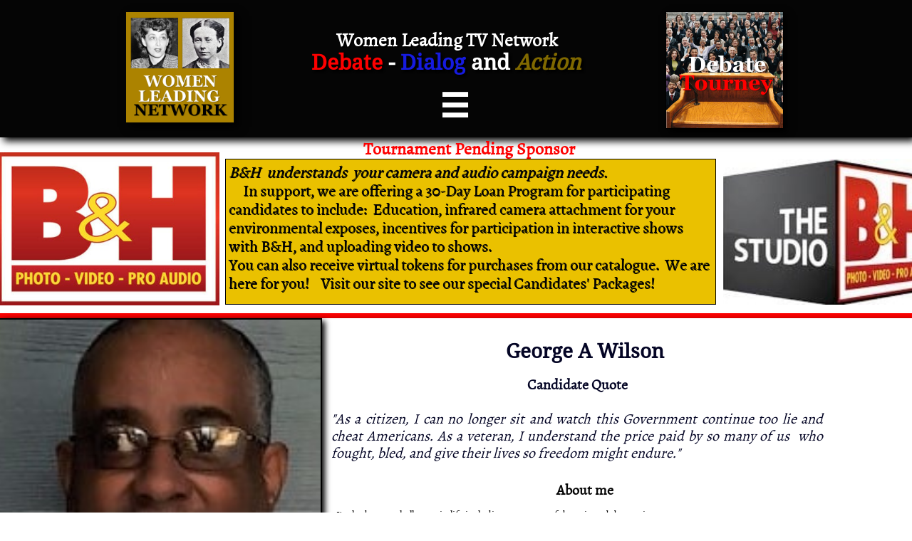

--- FILE ---
content_type: text/html
request_url: https://debatetourney.com/georgewilson
body_size: 10982
content:
<!DOCTYPE html PUBLIC "-//W3C//DTD XHTML 1.0 Transitional//EN" "http://www.w3.org/TR/xhtml1/DTD/xhtml1-transitional.dtd">
<html xmlns="http://www.w3.org/1999/xhtml">
<head>
<title>GeorgeWilson</title>
<meta http-equiv="Content-Type" content="text/html; charset=utf-8"/>
<meta http-equiv="X-UA-Compatible" content="IE=edge">
<meta name="SKYPE_TOOLBAR" content="SKYPE_TOOLBAR_PARSER_COMPATIBLE"/>
<meta name="HandheldFriendly" content="True" />
<meta name="MobileOptimized" content="1024" />
<meta name="viewport" content="width=1024" /> 
<link rel="shortcut icon" href="https://storage.googleapis.com/wzukusers/user-26431949/images/fav-5caf9150092ddUBrGsoY/favicon.ico?v=fav-5caf9150092ddUBrGsoY" type="image/x-icon" />
<link rel="icon" type="image/png" href="https://storage.googleapis.com/wzukusers/user-26431949/images/fav-5caf9150092ddUBrGsoY/favicon-16x16.png?v=fav-5caf9150092ddUBrGsoY" sizes="16x16">
<link rel="icon" type="image/png" href="https://storage.googleapis.com/wzukusers/user-26431949/images/fav-5caf9150092ddUBrGsoY/favicon-32x32.png?v=fav-5caf9150092ddUBrGsoY" sizes="32x32">
<link rel="icon" type="image/png" href="https://storage.googleapis.com/wzukusers/user-26431949/images/fav-5caf9150092ddUBrGsoY/favicon-96x96.png?v=fav-5caf9150092ddUBrGsoY" sizes="96x96">
<link rel="icon" type="image/png" href="https://storage.googleapis.com/wzukusers/user-26431949/images/fav-5caf9150092ddUBrGsoY/favicon-160x160.png?v=fav-5caf9150092ddUBrGsoY" sizes="160x160">
<link rel="icon" type="image/png" href="https://storage.googleapis.com/wzukusers/user-26431949/images/fav-5caf9150092ddUBrGsoY/favicon-196x196.png?v=fav-5caf9150092ddUBrGsoY" sizes="196x196">
<link rel="apple-touch-icon" href="https://storage.googleapis.com/wzukusers/user-26431949/images/fav-5caf9150092ddUBrGsoY/apple-touch-icon.png?v=fav-5caf9150092ddUBrGsoY" />
<link rel="apple-touch-icon" sizes="57x57" href="https://storage.googleapis.com/wzukusers/user-26431949/images/fav-5caf9150092ddUBrGsoY/apple-touch-icon-57x57.png?v=fav-5caf9150092ddUBrGsoY">
<link rel="apple-touch-icon" sizes="60x60" href="https://storage.googleapis.com/wzukusers/user-26431949/images/fav-5caf9150092ddUBrGsoY/apple-touch-icon-60x60.png?v=fav-5caf9150092ddUBrGsoY">
<link rel="apple-touch-icon" sizes="72x72" href="https://storage.googleapis.com/wzukusers/user-26431949/images/fav-5caf9150092ddUBrGsoY/apple-touch-icon-72x72.png?v=fav-5caf9150092ddUBrGsoY">
<link rel="apple-touch-icon" sizes="114x114" href="https://storage.googleapis.com/wzukusers/user-26431949/images/fav-5caf9150092ddUBrGsoY/apple-touch-icon-114x114.png?v=fav-5caf9150092ddUBrGsoY">
<link rel="apple-touch-icon" sizes="120x120" href="https://storage.googleapis.com/wzukusers/user-26431949/images/fav-5caf9150092ddUBrGsoY/apple-touch-icon-120x120.png?v=fav-5caf9150092ddUBrGsoY">
<link rel="apple-touch-icon" sizes="152x152" href="https://storage.googleapis.com/wzukusers/user-26431949/images/fav-5caf9150092ddUBrGsoY/apple-touch-icon-152x152.png?v=fav-5caf9150092ddUBrGsoY">
<meta name="msapplication-square70x70logo" content="https://storage.googleapis.com/wzukusers/user-26431949/images/fav-5caf9150092ddUBrGsoY/mstile-70x70.png?v=fav-5caf9150092ddUBrGsoY" />
<meta name="msapplication-square144x144logo" content="https://storage.googleapis.com/wzukusers/user-26431949/images/fav-5caf9150092ddUBrGsoY/mstile-144x144.png?v=fav-5caf9150092ddUBrGsoY" />
<meta name="msapplication-square150x150logo" content="https://storage.googleapis.com/wzukusers/user-26431949/images/fav-5caf9150092ddUBrGsoY/mstile-150x150.png?v=fav-5caf9150092ddUBrGsoY" />
<meta name="msapplication-wide310x150logo" content="https://storage.googleapis.com/wzukusers/user-26431949/images/fav-5caf9150092ddUBrGsoY/mstile-310x150.png?v=fav-5caf9150092ddUBrGsoY" />
<meta name="msapplication-square310x310logo" content="https://storage.googleapis.com/wzukusers/user-26431949/images/fav-5caf9150092ddUBrGsoY/mstile-310x310.png?v=fav-5caf9150092ddUBrGsoY" />


<meta name="twitter:card" content="summary"/>
<meta property="og:image" content="https://storage.googleapis.com/wzsitethumbnails/site-49348958/800x500.jpg"/>
<meta property="og:image:width" content="800"/>
<meta property="og:image:height" content="500"/>

<script type="text/javascript">
var _fc;window.getInsights=function(a,b){_fc||(_fc=a,a=null),window.AMInsights?(_fc&&(_fc(window.AMInsights),_fc=null),a&&a(window.AMInsights)):(b=b||25,setTimeout(function(){window.getInsights(a,2*b)},b))};
</script>
<script type="text/javascript" src="https://149B4.wpc.azureedge.net/80149B4/insights/t.js?brand=homestead&v=g-202410240710355259" async></script>
<script type="text/javascript">
window.getInsights(function(insights){insights.init('4e48e2a7-b83e-4b83-ae72-e8d13f85ea73');});
</script>

<link rel='stylesheet' type='text/css' href='https://components.mywebsitebuilder.com/g-202410240710355259/viewer-homestead/viewer.css'/>

<script type='text/javascript'>
var PageData = {"baseAddress":"debatetourney.com","ServicesBasePath":"https://te-viewer.mywebsitebuilder.com","isTablet":false,"siteSettings":{"analyticsTrackingId":"\"\"","enableColumnsGrid":"false","isFirstMobileUse":"true","isFirstPreview":"true","showAlwaysColumnsGrid":"false"},"defaultAjaxPageID":"id1580479169711","PageNotFound":false};
var Global = {"FacebookAppID":"744137685644053","IsMobileView":false,"IsTabletView":false,"IsMobileClient":false,"CloudflareOptions":6,"SiteID":49348958};
var SiteInformation = {"groupId":49348958,"isPublished":false,"limitations":{"video":{"limitation":{"isLimited":true},"dialog":{"isDiscount":false}},"pages":{"limitation":{"isLimited":true},"dialog":{"isDiscount":false}},"ecommerce":{"limitation":{"isLimited":true},"dialog":{"isDiscount":false}},"publish":{"limitation":{"isLimited":true},"dialog":{"isDiscount":false}},"stats":{"limitation":{"isLimited":false},"dialog":{"isDiscount":false}},"storage":{"limitation":{"isLimited":true},"dialog":{"isDiscount":false}},"file":{"limitation":{"isLimited":true},"dialog":{"isDiscount":false}},"premium":{"limitation":{"isLimited":false},"dialog":{"isDiscount":false}},"mobile":{"limitation":{"isLimited":false},"dialog":{"isDiscount":false}},"newSites":{"limitation":{"isLimited":true},"dialog":{"isDiscount":false}},"favicon":{"limitation":{"isLimited":true},"dialog":{"isDiscount":false}},"embedded":{"limitation":{"isLimited":true},"dialog":{"isDiscount":false}},"bannerFeature":{"limitation":{"isLimited":false},"dialog":{"isDiscount":false}},"history":{"limitation":{"isLimited":true},"dialog":{"isDiscount":false}},"posts":{"limitation":{"isLimited":true},"dialog":{"isDiscount":false}},"hdvideo":{"limitation":{"isLimited":true},"dialog":{"isDiscount":false}},"totalPages":{"limitation":{"isLimited":true},"dialog":{"isDiscount":false}},"advancedStats":{"limitation":{"isLimited":false},"dialog":{"isDiscount":false}},"form":{"limitation":{"isLimited":true},"dialog":{"isDiscount":false}}},"isPremium":true,"isSaved":false,"siteType":0,"isTemplate":false,"baseVersion":"89815235","isFirstSiteVersion":false,"hasSites":false,"storeInformation":{},"appMarketInformation":{}};
var Settings = {"UserStorageUrlsMap":{"2":"https://wzukusers.blob.core.windows.net/user-{0}/","6":"https://storage.googleapis.com/wzukusers/user-{0}/","61":"https://storage.googleapis.com/wzukusers/user-{0}/","100":"https://storage.googleapis.com/te-hosted-sites/user-{0}/","105":"https://storage.googleapis.com/te-sitey-sites/user-{0}/","103":"https://storage.googleapis.com/te-websitebuilder-sites/user-{0}/","102":"https://storage.googleapis.com/te-sitelio-sites/user-{0}/","106":"https://storage.googleapis.com/te-sitebuilder-sites/user-{0}/"},"WebzaiStorageUrlsMap":{"2":"https://wzuk.blob.core.windows.net/assets/","6":"https://storage.googleapis.com/wzuk/assets/","61":"https://storage.googleapis.com/wzuk/assets/"},"InsightsTrackerUrl":"https://149B4.wpc.azureedge.net/80149B4/insights","GoogleMapsApiKey":"AIzaSyDQtuw04WyGWiY3JULv0HDpHdTK16H4_nI","RecaptchaSiteKey":"6LeCLkUUAAAAABEGEwlYoLyKNxIztJfM2okdeb2V","StaticContentUrl":"https://webzaidev.blob.core.windows.net/","ServiceAddress":"https://te-viewer.mywebsitebuilder.com","ApplicationRoot":"https://components.mywebsitebuilder.com/g-202410240710355259","Brand":103,"ApplicationDomain":"homestead.com","YoutubeApiKey":"AIzaSyArOiK2GZNoSkBzk6yqkfMFJDk7KAxLp8o","AppsIframeRoot":"https://components.mywebsitebuilder.com","AppVersion":"g-202410240710355259","DevelopmentMode":"","ServiceEndpoints":{"Store":{"EmbedApi":"https://embed.mywebsitebuilder.com/dist/src/","PublicApi":"https://api.mywebsitebuilder.com/v1/"},"Storage":null},"ImageProxy":"https://images.builderservices.io/s/?","DataProxy":"https://data.mywebsitebuilder.com","IsApiPartner":true,"FacebookAppId":"744137685644053","BrandName":"homestead","RaygunSettings":null,"FreeBannerUrl":""};

</script>
<script src='https://components.mywebsitebuilder.com/g-202410240710355259/viewer/viewer.js' type='text/javascript'></script>

<script src='https://storage.googleapis.com/wzukusers/user-26431949/sites/49348958/5be2214983859edG1gy2/5dec1ae434bd4670824994178b6cab59.js?1730593976' type='text/javascript'></script>
<script src='https://storage.googleapis.com/wzukusers/user-26431949/sites/49348958/5be2214983859edG1gy2/44c51406dbcf4228887897c795feee9e.js?1730593976' type='text/javascript'></script>
<script src='https://storage.googleapis.com/wzukusers/user-26431949/sites/49348958/5be2214983859edG1gy2/5b6fdedb07ce40cc93b01112ed79036d.js?1730593976' type='text/javascript'></script>
<script type='text/javascript'>
var SiteFilesMap = {"page-id1541619207697":"https://storage.googleapis.com/wzukusers/user-26431949/sites/49348958/5be2214983859edG1gy2/37d342bdded84758bd4ce5f3480a4686.js","page-id1546868287889":"https://storage.googleapis.com/wzukusers/user-26431949/sites/49348958/5be2214983859edG1gy2/006dd90dbd9e4679a1c1a48491e8b3b1.js","page-id1546868360925":"https://storage.googleapis.com/wzukusers/user-26431949/sites/49348958/5be2214983859edG1gy2/ce1c7adcef4448f1b78c1572411c5552.js","page-id1548858913454":"https://storage.googleapis.com/wzukusers/user-26431949/sites/49348958/5be2214983859edG1gy2/98cb64e3bc334ed887631ac0b608718c.js","page-id1549010298171":"https://storage.googleapis.com/wzukusers/user-26431949/sites/49348958/5be2214983859edG1gy2/5347f8ced98a4dbaa47fd2a143e9528f.js","page-id1554333739036":"https://storage.googleapis.com/wzukusers/user-26431949/sites/49348958/5be2214983859edG1gy2/27d5852b25ff423199898c6803e6ec71.js","page-id1554401075815":"https://storage.googleapis.com/wzukusers/user-26431949/sites/49348958/5be2214983859edG1gy2/05ead1c951fd474da37d91fc39dae38c.js","page-id1554464995438":"https://storage.googleapis.com/wzukusers/user-26431949/sites/49348958/5be2214983859edG1gy2/fd0748d128194825956fbde8044f9bc2.js","page-id1554465344977":"https://storage.googleapis.com/wzukusers/user-26431949/sites/49348958/5be2214983859edG1gy2/5a3be1345dbe4de4a01fa32de941d5ad.js","page-id1554758635611":"https://storage.googleapis.com/wzukusers/user-26431949/sites/49348958/5be2214983859edG1gy2/d25a070a52a94e05a7934aa6c09e9a8a.js","page-id1554996718709":"https://storage.googleapis.com/wzukusers/user-26431949/sites/49348958/5be2214983859edG1gy2/302751436a7842758aaced2ea51111af.js","page-id1555367342956":"https://storage.googleapis.com/wzukusers/user-26431949/sites/49348958/5be2214983859edG1gy2/8993acb3b5ec4fd4a48b45019f9056a8.js","page-id1555457435117":"https://storage.googleapis.com/wzukusers/user-26431949/sites/49348958/5be2214983859edG1gy2/9b096a9064904b21ab1b025c26f98c10.js","page-id1555547367956":"https://storage.googleapis.com/wzukusers/user-26431949/sites/49348958/5be2214983859edG1gy2/6e8d9a5d1fbc499bb6bbb0fdfe5984eb.js","page-id1556290960105":"https://storage.googleapis.com/wzukusers/user-26431949/sites/49348958/5be2214983859edG1gy2/MDd5U5jGydDVbZs5sgUk.js","page-id1556416986451":"https://storage.googleapis.com/wzukusers/user-26431949/sites/49348958/5be2214983859edG1gy2/ffc40dae6db1436d8c08fa92e567f49d.js","page-id1556577267769":"https://storage.googleapis.com/wzukusers/user-26431949/sites/49348958/5be2214983859edG1gy2/42880cabdcb04adf96b7560928e81a79.js","page-id1560033214215":"https://storage.googleapis.com/wzukusers/user-26431949/sites/49348958/5be2214983859edG1gy2/50be08fc698d4ad0b183bf413ecfafe5.js","page-id1560365043150":"https://storage.googleapis.com/wzukusers/user-26431949/sites/49348958/5be2214983859edG1gy2/aae02c7961614659bb0aff0a1f7f2630.js","page-id1572567189067":"https://storage.googleapis.com/wzukusers/user-26431949/sites/49348958/5be2214983859edG1gy2/023f811cb35344dba047f32d99be14c0.js","page-id1576004138458":"https://storage.googleapis.com/wzukusers/user-26431949/sites/49348958/5be2214983859edG1gy2/555a7005cd5243f795f2206daacc9a9d.js","page-id1576004331432":"https://storage.googleapis.com/wzukusers/user-26431949/sites/49348958/5be2214983859edG1gy2/c4cd2e9def934c31a3e8ce96bf3ebbb1.js","page-id1578272247302":"https://storage.googleapis.com/wzukusers/user-26431949/sites/49348958/5be2214983859edG1gy2/83ccb8d4838541bb9654c3ea297371f5.js","page-id1580479169711":"https://storage.googleapis.com/wzukusers/user-26431949/sites/49348958/5be2214983859edG1gy2/44c51406dbcf4228887897c795feee9e.js","page-id1580496087801":"https://storage.googleapis.com/wzukusers/user-26431949/sites/49348958/5be2214983859edG1gy2/8a7bcf996ac548f2be74575574cde5f2.js","page-id1580915510669":"https://storage.googleapis.com/wzukusers/user-26431949/sites/49348958/5be2214983859edG1gy2/6f691010a3824421829e983b8092e5b3.js","page-id1580961413626":"https://storage.googleapis.com/wzukusers/user-26431949/sites/49348958/5be2214983859edG1gy2/fa69f6252b734732900e6a95e043f2ee.js","page-id1580969352086":"https://storage.googleapis.com/wzukusers/user-26431949/sites/49348958/5be2214983859edG1gy2/47212bf39dbf4d329aae6e91e7da9bec.js","page-id1582170691744":"https://storage.googleapis.com/wzukusers/user-26431949/sites/49348958/5be2214983859edG1gy2/e7f19ecc8a88444aa0197a4b3cd1a5e6.js","page-id1582180961375":"https://storage.googleapis.com/wzukusers/user-26431949/sites/49348958/5be2214983859edG1gy2/3f22cbbcc4694ce399da8308435726f3.js","page-id1582214683498":"https://storage.googleapis.com/wzukusers/user-26431949/sites/49348958/5be2214983859edG1gy2/b89da31716ce4e8ca1c39f319f841265.js","page-id1582250632522":"https://storage.googleapis.com/wzukusers/user-26431949/sites/49348958/5be2214983859edG1gy2/d97262314c2c4672927ff80ccd085d6e.js","page-id1582255739216":"https://storage.googleapis.com/wzukusers/user-26431949/sites/49348958/5be2214983859edG1gy2/2aef16af5eda426bb9437226494e5282.js","page-id1582608445372":"https://storage.googleapis.com/wzukusers/user-26431949/sites/49348958/5be2214983859edG1gy2/bc7a9b54325e4564a419e4e3bb99297f.js","page-id1582611385282":"https://storage.googleapis.com/wzukusers/user-26431949/sites/49348958/5be2214983859edG1gy2/Y0XtukyNsD8Pk1m6YxVP.js","page-id1583112569756":"https://storage.googleapis.com/wzukusers/user-26431949/sites/49348958/5be2214983859edG1gy2/7cc812651e8a45cd9988283ef15ca293.js","page-id1583966189333":"https://storage.googleapis.com/wzukusers/user-26431949/sites/49348958/5be2214983859edG1gy2/44224e09cc6d46b9a827f50f5fbef283.js","page-id1584118739597":"https://storage.googleapis.com/wzukusers/user-26431949/sites/49348958/5be2214983859edG1gy2/59130033bdd94f6da69c05aa3f720eaa.js","page-id1584155469602":"https://storage.googleapis.com/wzukusers/user-26431949/sites/49348958/5be2214983859edG1gy2/00d34a7fe4204162bea582e2d842a439.js","page-id1584206458376":"https://storage.googleapis.com/wzukusers/user-26431949/sites/49348958/5be2214983859edG1gy2/11e40aeb5f75498ca2c926a46b6fccb7.js","page-id1584229383099":"https://storage.googleapis.com/wzukusers/user-26431949/sites/49348958/5be2214983859edG1gy2/24ce1bf2f05841c0898a6635ebb62aa5.js","page-id1584981479079":"https://storage.googleapis.com/wzukusers/user-26431949/sites/49348958/5be2214983859edG1gy2/040a281d323d40a4af3a310438b05d74.js","page-id1605489393769":"https://storage.googleapis.com/wzukusers/user-26431949/sites/49348958/5be2214983859edG1gy2/f9a6029ad2cb49c6864df7d65db90e9c.js","page-id1605553042614":"https://storage.googleapis.com/wzukusers/user-26431949/sites/49348958/5be2214983859edG1gy2/ae226200ece14d7a9b39507060958aa5.js","page-id1605555560191":"https://storage.googleapis.com/wzukusers/user-26431949/sites/49348958/5be2214983859edG1gy2/85e53d4e567340a79124afe6437c9310.js","page-id1612469927361":"https://storage.googleapis.com/wzukusers/user-26431949/sites/49348958/5be2214983859edG1gy2/b6873dc3c39449e7b4406b640a2c5c77.js","page-id1612497339356":"https://storage.googleapis.com/wzukusers/user-26431949/sites/49348958/5be2214983859edG1gy2/4fcf70df0e1348eca8de43d70d28840b.js","page-id1618585401901":"https://storage.googleapis.com/wzukusers/user-26431949/sites/49348958/5be2214983859edG1gy2/7fed51f7cb784c14a748d634086ff6fc.js","page-id1626059682897":"https://storage.googleapis.com/wzukusers/user-26431949/sites/49348958/5be2214983859edG1gy2/e886c6a5c40f434b8e8ce6a781f683f4.js","page-id1626113207720":"https://storage.googleapis.com/wzukusers/user-26431949/sites/49348958/5be2214983859edG1gy2/60be2cf478dc4036abab187c4a9a99d9.js","page-id1626124307434":"https://storage.googleapis.com/wzukusers/user-26431949/sites/49348958/5be2214983859edG1gy2/1311463c416a4e4bbec5f37369bfda39.js","page-id1626701674849":"https://storage.googleapis.com/wzukusers/user-26431949/sites/49348958/5be2214983859edG1gy2/b741f7aa610e4e86abeec5d8e038d8c8.js","page-id1629036993575":"https://storage.googleapis.com/wzukusers/user-26431949/sites/49348958/5be2214983859edG1gy2/9c0a2ed6a333462b9ccf53cd41397661.js","page-id1629066402320":"https://storage.googleapis.com/wzukusers/user-26431949/sites/49348958/5be2214983859edG1gy2/65f061e022e646d3aa2642150744be7b.js","page-id1632262189657":"https://storage.googleapis.com/wzukusers/user-26431949/sites/49348958/5be2214983859edG1gy2/e2af1bfaa9834037bc87692009693f0e.js","page-id1632339209246":"https://storage.googleapis.com/wzukusers/user-26431949/sites/49348958/5be2214983859edG1gy2/87c210f540c04f308bcb6f526b175f9d.js","page-id1647354878169":"https://storage.googleapis.com/wzukusers/user-26431949/sites/49348958/5be2214983859edG1gy2/36fd38745e174e9eafd402ab9ec9d8b7.js","page-id1647535090713":"https://storage.googleapis.com/wzukusers/user-26431949/sites/49348958/5be2214983859edG1gy2/c4b351078c444cd4bf34929661872476.js","page-id1710023711814":"https://storage.googleapis.com/wzukusers/user-26431949/sites/49348958/5be2214983859edG1gy2/2116ab6eaf7140f2aa1c53017527143f.js","page-id1710345847520":"https://storage.googleapis.com/wzukusers/user-26431949/sites/49348958/5be2214983859edG1gy2/2e37145f54024d30a605df0e91df307d.js","page-id1711713479384":"https://storage.googleapis.com/wzukusers/user-26431949/sites/49348958/5be2214983859edG1gy2/15187cd5dcd64642982a6ad6b3e39a39.js","page-id1711837534204":"https://storage.googleapis.com/wzukusers/user-26431949/sites/49348958/5be2214983859edG1gy2/693a78485f94409a8134f46ec40de7a6.js","page-id1715980594221":"https://storage.googleapis.com/wzukusers/user-26431949/sites/49348958/5be2214983859edG1gy2/85da3e27988b4ead8a14394cea43943e.js","page-id1727294606105":"https://storage.googleapis.com/wzukusers/user-26431949/sites/49348958/5be2214983859edG1gy2/0736abc6f93144338f094cb117fb9a64.js","page-id1727297776539":"https://storage.googleapis.com/wzukusers/user-26431949/sites/49348958/5be2214983859edG1gy2/f97eb3b7484747d4812866b8e17a6ad2.js","page-id1727298568424":"https://storage.googleapis.com/wzukusers/user-26431949/sites/49348958/5be2214983859edG1gy2/abe90120e5cf42129fc552acd82a129e.js","page-id1343569893637":"https://storage.googleapis.com/wzukusers/user-26431949/sites/49348958/5be2214983859edG1gy2/dcf2eae67aac4d05a366287075c11680.js","master-1343569893636":"https://storage.googleapis.com/wzukusers/user-26431949/sites/49348958/5be2214983859edG1gy2/5b6fdedb07ce40cc93b01112ed79036d.js","site-structure":"https://storage.googleapis.com/wzukusers/user-26431949/sites/49348958/5be2214983859edG1gy2/5dec1ae434bd4670824994178b6cab59.js"};
</script>


<style type="text/css"> #mobile-loading-screen, #desktop-loading-screen{position:absolute;left:0;top:0;right:0;bottom:0;z-index:100000000;background:white url('[data-uri]') center center no-repeat;} body.state-loading-mobile-viewer, body.state-loading-mobile-viewer .page-element, body.state-loading-mobile-viewer #body-element, body.state-loading-desktop-viewer, body.state-loading-desktop-viewer .page-element, body.state-loading-desktop-viewer #body-element{height:100%;width:100%;overflow-y:hidden !important;} </style>
<script type="text/javascript">
var DynamicPageContent = null;
var DBSiteMetaData = { "pagesStructureInformation":{"pagesData":{"id1343569893637":{"metaTags":"","headerCode":"","footerCode":"","tags":[],"id":"id1343569893637","pageID":null,"pid":null,"title":"Debate Tourney","name":null,"pageTitle":"","description":"","keyWords":"","index":1,"isHomePage":true,"shareStyle":true,"useNameASTitle":true,"supportsMobileStates":true,"urlAlias":"","useNameASUrl":false,"useDefaultTitle":false,"masterPageListName":"","masterPageType":"","isSearchEngineDisabled":false},"id1541619207697":{"metaTags":"","headerCode":"","footerCode":"","tags":[],"id":"id1541619207697","pageID":null,"pid":null,"title":"About","name":null,"pageTitle":"","description":"","keyWords":"","index":6,"isHomePage":false,"shareStyle":true,"useNameASTitle":false,"supportsMobileStates":true,"urlAlias":"about","useNameASUrl":true,"useDefaultTitle":false,"masterPageListName":"","masterPageType":"","isSearchEngineDisabled":false},"id1546868287889":{"metaTags":"","headerCode":"","footerCode":"","tags":[],"id":"id1546868287889","pageID":null,"pid":null,"title":"1992 - Looking Back","name":null,"pageTitle":"","description":"","keyWords":"","index":26,"isHomePage":false,"shareStyle":true,"useNameASTitle":false,"supportsMobileStates":true,"urlAlias":"1992-looking-back","useNameASUrl":true,"useDefaultTitle":false,"masterPageListName":"","masterPageType":"","isSearchEngineDisabled":false,"menu":{"isDesktopDisabled":false,"isMobileDisabled":false}},"id1546868360925":{"metaTags":"","headerCode":"","footerCode":"","tags":[],"id":"id1546868360925","pageID":null,"pid":null,"title":"Contact","name":null,"pageTitle":"","description":"","keyWords":"","index":7,"isHomePage":false,"shareStyle":true,"useNameASTitle":false,"supportsMobileStates":true,"urlAlias":"contact","useNameASUrl":true,"useDefaultTitle":false,"masterPageListName":"","masterPageType":"","isSearchEngineDisabled":false},"id1548858913454":{"metaTags":"","headerCode":"","footerCode":"","tags":[],"id":"id1548858913454","pageID":null,"pid":null,"title":"Solutions","name":null,"pageTitle":"","description":"","keyWords":"","index":25,"isHomePage":false,"shareStyle":true,"useNameASTitle":false,"supportsMobileStates":true,"urlAlias":"solutions","useNameASUrl":true,"useDefaultTitle":false,"masterPageListName":"","masterPageType":"","isSearchEngineDisabled":false},"id1549010298171":{"metaTags":"","headerCode":"","footerCode":"","tags":[],"id":"id1549010298171","pageID":null,"pid":null,"title":"Character","name":null,"pageTitle":"","description":"","keyWords":"","index":4,"isHomePage":false,"shareStyle":true,"useNameASTitle":false,"supportsMobileStates":true,"urlAlias":"character","useNameASUrl":true,"useDefaultTitle":false,"masterPageListName":"","masterPageType":"","isSearchEngineDisabled":false},"id1554333739036":{"metaTags":"","headerCode":"","footerCode":"","tags":[],"id":"id1554333739036","pageID":null,"pid":null,"title":"US Senate Declaration","name":null,"pageTitle":"","description":"","keyWords":"","index":21,"isHomePage":false,"shareStyle":true,"useNameASTitle":false,"supportsMobileStates":true,"urlAlias":"us-senate-declaration","useNameASUrl":true,"useDefaultTitle":false,"masterPageListName":"","masterPageType":"","isSearchEngineDisabled":false,"menu":{"isDesktopDisabled":false,"isMobileDisabled":false}},"id1554401075815":{"metaTags":"","headerCode":"","footerCode":"","tags":[],"id":"id1554401075815","pageID":null,"pid":null,"title":"InterAction!","name":null,"pageTitle":"","description":"","keyWords":"","index":2,"isHomePage":false,"shareStyle":true,"useNameASTitle":false,"supportsMobileStates":true,"urlAlias":"interaction","useNameASUrl":true,"useDefaultTitle":false,"masterPageListName":"","masterPageType":"","isSearchEngineDisabled":false},"id1554464995438":{"metaTags":"","headerCode":"","footerCode":"","tags":[],"id":"id1554464995438","pageID":null,"pid":null,"title":"Candidates US House","name":null,"pageTitle":"","description":"","keyWords":"","index":65,"isHomePage":false,"shareStyle":true,"useNameASTitle":false,"supportsMobileStates":true,"urlAlias":"candidates-us-house","useNameASUrl":true,"useDefaultTitle":false,"masterPageListName":"","masterPageType":"","isSearchEngineDisabled":false,"menu":{"isDesktopDisabled":true,"isMobileDisabled":true}},"id1554465344977":{"metaTags":"","headerCode":"","footerCode":"","tags":[],"id":"id1554465344977","pageID":null,"pid":null,"title":"Dashboard","name":null,"pageTitle":"","description":"","keyWords":"","index":5,"isHomePage":false,"shareStyle":true,"useNameASTitle":false,"supportsMobileStates":true,"urlAlias":"dashboard","useNameASUrl":true,"useDefaultTitle":false,"masterPageListName":"","masterPageType":"","isSearchEngineDisabled":false,"menu":{"isDesktopDisabled":false,"isMobileDisabled":false}},"id1554758635611":{"metaTags":"","headerCode":"","footerCode":"","tags":[],"id":"id1554758635611","pageID":null,"pid":null,"title":"Jennifer Alameda","name":null,"pageTitle":"","description":"","keyWords":"","index":18,"isHomePage":false,"shareStyle":true,"useNameASTitle":false,"supportsMobileStates":true,"urlAlias":"jennifer-alameda","useNameASUrl":true,"useDefaultTitle":false,"masterPageListName":"","masterPageType":"","isSearchEngineDisabled":false,"menu":{"isDesktopDisabled":false,"isMobileDisabled":false}},"id1554996718709":{"metaTags":"","headerCode":"","footerCode":"","tags":[],"id":"id1554996718709","pageID":null,"pid":null,"title":"Sponsor - Ads","name":null,"pageTitle":"","description":"","keyWords":"","index":27,"isHomePage":false,"shareStyle":true,"useNameASTitle":false,"supportsMobileStates":true,"urlAlias":"sponsor-ads","useNameASUrl":true,"useDefaultTitle":false,"masterPageListName":"","masterPageType":"","isSearchEngineDisabled":false},"id1555367342956":{"metaTags":"","headerCode":"","footerCode":"","tags":[],"id":"id1555367342956","pageID":null,"pid":null,"title":"Advocates & Experts","name":null,"pageTitle":"","description":"","keyWords":"","index":29,"isHomePage":false,"shareStyle":true,"useNameASTitle":false,"supportsMobileStates":true,"urlAlias":"advocates-experts","useNameASUrl":true,"useDefaultTitle":false,"masterPageListName":"","masterPageType":"","isSearchEngineDisabled":false,"menu":{"isDesktopDisabled":false,"isMobileDisabled":false}},"id1555457435117":{"metaTags":"","headerCode":"","footerCode":"","tags":[],"id":"id1555457435117","pageID":null,"pid":null,"title":"Policies","name":null,"pageTitle":"","description":"","keyWords":"","index":35,"isHomePage":false,"shareStyle":true,"useNameASTitle":false,"supportsMobileStates":true,"urlAlias":"policies","useNameASUrl":true,"useDefaultTitle":false,"masterPageListName":"","masterPageType":"","isSearchEngineDisabled":false,"menu":{"isDesktopDisabled":false,"isMobileDisabled":false}},"id1555547367956":{"metaTags":"","headerCode":"","footerCode":"","tags":[],"id":"id1555547367956","pageID":null,"pid":null,"title":"Don't Be Fooled","name":null,"pageTitle":"","description":"","keyWords":"","index":55,"isHomePage":false,"shareStyle":true,"useNameASTitle":false,"supportsMobileStates":true,"urlAlias":"don-t-be-fooled","useNameASUrl":true,"useDefaultTitle":false,"masterPageListName":"","masterPageType":"","isSearchEngineDisabled":false,"menu":{"isDesktopDisabled":true,"isMobileDisabled":true}},"id1556290960105":{"metaTags":"","headerCode":"","footerCode":"","tags":[],"id":"id1556290960105","pageID":null,"pid":null,"title":"Gail Lightfoot","name":null,"pageTitle":"","description":"","keyWords":"","index":47,"isHomePage":false,"shareStyle":true,"useNameASTitle":false,"supportsMobileStates":true,"urlAlias":"gail-lightfoot","useNameASUrl":true,"useDefaultTitle":false,"masterPageListName":"","masterPageType":"","isSearchEngineDisabled":false,"menu":{"isDesktopDisabled":false}},"id1556416986451":{"metaTags":"","headerCode":"","footerCode":"","tags":[],"id":"id1556416986451","pageID":null,"pid":null,"title":"2020 Election","name":null,"pageTitle":"","description":"","keyWords":"","index":33,"isHomePage":false,"shareStyle":true,"useNameASTitle":false,"supportsMobileStates":true,"urlAlias":"2020-election","useNameASUrl":true,"useDefaultTitle":false,"masterPageListName":"","masterPageType":"","isSearchEngineDisabled":false},"id1556577267769":{"metaTags":"","headerCode":"","footerCode":"","tags":[],"id":"id1556577267769","pageID":null,"pid":null,"title":"2020 Candidates who ran","name":null,"pageTitle":"","description":"","keyWords":"","index":57,"isHomePage":false,"shareStyle":true,"useNameASTitle":false,"supportsMobileStates":true,"urlAlias":"2020-candidates-who-ran","useNameASUrl":true,"useDefaultTitle":false,"masterPageListName":"","masterPageType":"","isSearchEngineDisabled":false,"menu":{"isDesktopDisabled":false,"isMobileDisabled":false}},"id1560033214215":{"metaTags":"","headerCode":"","footerCode":"","tags":[],"id":"id1560033214215","pageID":null,"pid":null,"title":"Environmental Debate","name":null,"pageTitle":"","description":"","keyWords":"","index":30,"isHomePage":false,"shareStyle":true,"useNameASTitle":false,"supportsMobileStates":true,"urlAlias":"environmental-debate","useNameASUrl":true,"useDefaultTitle":false,"masterPageListName":"","masterPageType":"","isSearchEngineDisabled":false},"id1560365043150":{"metaTags":"","headerCode":"","footerCode":"","tags":[],"id":"id1560365043150","pageID":null,"pid":null,"title":"Surviving","name":null,"pageTitle":"","description":"","keyWords":"","index":31,"isHomePage":false,"shareStyle":true,"useNameASTitle":false,"supportsMobileStates":true,"urlAlias":"surviving","useNameASUrl":true,"useDefaultTitle":false,"masterPageListName":"","masterPageType":"","isSearchEngineDisabled":false},"id1572567189067":{"metaTags":"","headerCode":"","footerCode":"","tags":[],"id":"id1572567189067","pageID":null,"pid":null,"title":"2020 Candidate Tally","name":null,"pageTitle":"","description":"","keyWords":"","index":61,"isHomePage":false,"shareStyle":true,"useNameASTitle":false,"supportsMobileStates":true,"urlAlias":"2020-candidate-tally","useNameASUrl":true,"useDefaultTitle":false,"masterPageListName":"","masterPageType":"","isSearchEngineDisabled":false,"menu":{"isDesktopDisabled":false,"isMobileDisabled":false}},"id1576004138458":{"metaTags":"","headerCode":"","footerCode":"","tags":[],"id":"id1576004138458","pageID":null,"pid":null,"title":"PatriciaGrant","name":null,"pageTitle":"","description":"","keyWords":"","index":39,"isHomePage":false,"shareStyle":true,"useNameASTitle":false,"supportsMobileStates":true,"urlAlias":"patriciagrant","useNameASUrl":true,"useDefaultTitle":false,"masterPageListName":"","masterPageType":"","isSearchEngineDisabled":false,"menu":{"isDesktopDisabled":false,"isMobileDisabled":false}},"id1576004331432":{"metaTags":"","headerCode":"","footerCode":"","tags":[],"id":"id1576004331432","pageID":null,"pid":null,"title":"JohnFlynn","name":null,"pageTitle":"","description":"","keyWords":"","index":37,"isHomePage":false,"shareStyle":true,"useNameASTitle":false,"supportsMobileStates":true,"urlAlias":"johnflynn","useNameASUrl":true,"useDefaultTitle":false,"masterPageListName":"","masterPageType":"","isSearchEngineDisabled":false},"id1578272247302":{"metaTags":"","headerCode":"","footerCode":"","tags":[],"id":"id1578272247302","pageID":null,"pid":null,"title":"2020 Candidates bal 2019","name":null,"pageTitle":"","description":"","keyWords":"","index":60,"isHomePage":false,"shareStyle":true,"useNameASTitle":false,"supportsMobileStates":true,"urlAlias":"2020-candidates-bal-2019","useNameASUrl":true,"useDefaultTitle":false,"masterPageListName":"","masterPageType":"","isSearchEngineDisabled":false,"menu":{"isDesktopDisabled":false,"isMobileDisabled":false}},"id1580479169711":{"metaTags":"","headerCode":"","footerCode":"","tags":[],"id":"id1580479169711","pageID":null,"pid":null,"title":"GeorgeWilson","name":null,"pageTitle":"","description":"","keyWords":"","index":52,"isHomePage":false,"shareStyle":true,"useNameASTitle":false,"supportsMobileStates":true,"urlAlias":"georgewilson","useNameASUrl":true,"useDefaultTitle":false,"masterPageListName":"","masterPageType":"","isSearchEngineDisabled":false},"id1580496087801":{"metaTags":"","headerCode":"","footerCode":"","tags":[],"id":"id1580496087801","pageID":null,"pid":null,"title":"DanielKingery","name":null,"pageTitle":"","description":"","keyWords":"","index":44,"isHomePage":false,"shareStyle":true,"useNameASTitle":false,"supportsMobileStates":true,"urlAlias":"danielkingery","useNameASUrl":true,"useDefaultTitle":false,"masterPageListName":"","masterPageType":"","isSearchEngineDisabled":false},"id1580915510669":{"metaTags":"","headerCode":"","footerCode":"","tags":[],"id":"id1580915510669","pageID":null,"pid":207275,"title":"Get Ready","name":null,"pageTitle":"Debate","description":"","keyWords":"","index":62,"isHomePage":false,"shareStyle":true,"useNameASTitle":false,"supportsMobileStates":true,"urlAlias":"get-ready","useNameASUrl":true,"useDefaultTitle":false,"masterPageListName":"","masterPageType":"","isSearchEngineDisabled":true,"menu":{"isDesktopDisabled":true,"isMobileDisabled":true}},"id1580961413626":{"metaTags":"","headerCode":"","footerCode":"","tags":[],"id":"id1580961413626","pageID":null,"pid":null,"title":"RobertManning","name":null,"pageTitle":"","description":"","keyWords":"","index":49,"isHomePage":false,"shareStyle":true,"useNameASTitle":false,"supportsMobileStates":true,"urlAlias":"robertmanning","useNameASUrl":true,"useDefaultTitle":false,"masterPageListName":"","masterPageType":"","isSearchEngineDisabled":false},"id1580969352086":{"metaTags":"","headerCode":"","footerCode":"","tags":[],"id":"id1580969352086","pageID":null,"pid":null,"title":"MichaelDLandingham","name":null,"pageTitle":"","description":"","keyWords":"","index":46,"isHomePage":false,"shareStyle":true,"useNameASTitle":false,"supportsMobileStates":true,"urlAlias":"michaeldlandingham","useNameASUrl":true,"useDefaultTitle":false,"masterPageListName":"","masterPageType":"","isSearchEngineDisabled":false},"id1582170691744":{"metaTags":"","headerCode":"","footerCode":"","tags":[],"id":"id1582170691744","pageID":null,"pid":null,"title":"AndyWilliams","name":null,"pageTitle":"","description":"","keyWords":"","index":51,"isHomePage":false,"shareStyle":true,"useNameASTitle":false,"supportsMobileStates":true,"urlAlias":"andywilliams","useNameASUrl":true,"useDefaultTitle":false,"masterPageListName":"","masterPageType":"","isSearchEngineDisabled":false},"id1582180961375":{"metaTags":"","headerCode":"","footerCode":"","tags":[],"id":"id1582180961375","pageID":null,"pid":null,"title":"ChrisHurley","name":null,"pageTitle":"","description":"","keyWords":"","index":42,"isHomePage":false,"shareStyle":true,"useNameASTitle":false,"supportsMobileStates":true,"urlAlias":"chrishurley","useNameASUrl":true,"useDefaultTitle":false,"masterPageListName":"","masterPageType":"","isSearchEngineDisabled":false,"menu":{"isDesktopDisabled":false,"isMobileDisabled":false}},"id1582214683498":{"metaTags":"","headerCode":"","footerCode":"","tags":[],"id":"id1582214683498","pageID":null,"pid":null,"title":"KeithLandi","name":null,"pageTitle":"","description":"","keyWords":"","index":45,"isHomePage":false,"shareStyle":true,"useNameASTitle":false,"supportsMobileStates":true,"urlAlias":"keithlandi","useNameASUrl":true,"useDefaultTitle":false,"masterPageListName":"","masterPageType":"","isSearchEngineDisabled":false},"id1582250632522":{"metaTags":"","headerCode":"","footerCode":"","tags":[],"id":"id1582250632522","pageID":null,"pid":null,"title":"JamesOgle","name":null,"pageTitle":"","description":"","keyWords":"","index":50,"isHomePage":false,"shareStyle":true,"useNameASTitle":false,"supportsMobileStates":true,"urlAlias":"jamesogle","useNameASUrl":true,"useDefaultTitle":false,"masterPageListName":"","masterPageType":"","isSearchEngineDisabled":false,"menu":{"isDesktopDisabled":false,"isMobileDisabled":false}},"id1582255739216":{"metaTags":"","headerCode":"","footerCode":"","tags":[],"id":"id1582255739216","pageID":null,"pid":null,"title":"Ryan Jackson","name":null,"pageTitle":"","description":"","keyWords":"","index":43,"isHomePage":false,"shareStyle":true,"useNameASTitle":false,"supportsMobileStates":true,"urlAlias":"ryan-jackson","useNameASUrl":true,"useDefaultTitle":false,"masterPageListName":"","masterPageType":"","isSearchEngineDisabled":false},"id1582608445372":{"metaTags":"","headerCode":"","footerCode":"","tags":[],"id":"id1582608445372","pageID":null,"pid":null,"title":"Josh USERA","name":null,"pageTitle":"","description":"","keyWords":"","index":53,"isHomePage":false,"shareStyle":true,"useNameASTitle":false,"supportsMobileStates":true,"urlAlias":"josh-usera","useNameASUrl":true,"useDefaultTitle":false,"masterPageListName":"","masterPageType":"","isSearchEngineDisabled":false},"id1582611385282":{"metaTags":"","headerCode":"","footerCode":"","tags":[],"id":"id1582611385282","pageID":null,"pid":null,"title":"DrDorisJWBrown","name":null,"pageTitle":"","description":"","keyWords":"","index":48,"isHomePage":false,"shareStyle":true,"useNameASTitle":false,"supportsMobileStates":true,"urlAlias":"drdorisjwbrown","useNameASUrl":true,"useDefaultTitle":false,"masterPageListName":"","masterPageType":"","isSearchEngineDisabled":false},"id1583112569756":{"metaTags":"","headerCode":"","footerCode":"","tags":[],"id":"id1583112569756","pageID":null,"pid":null,"title":"Live","name":null,"pageTitle":"","description":"","keyWords":"","index":63,"isHomePage":false,"shareStyle":true,"useNameASTitle":false,"supportsMobileStates":true,"urlAlias":"live","useNameASUrl":true,"useDefaultTitle":false,"masterPageListName":"","masterPageType":"","isSearchEngineDisabled":false,"menu":{"isDesktopDisabled":true,"isMobileDisabled":true}},"id1583966189333":{"metaTags":"","headerCode":"","footerCode":"","tags":[],"id":"id1583966189333","pageID":null,"pid":null,"title":"2020 1st Quarter 2020","name":null,"pageTitle":"","description":"","keyWords":"","index":59,"isHomePage":false,"shareStyle":true,"useNameASTitle":false,"supportsMobileStates":true,"urlAlias":"2020-1st-quarter-2020","useNameASUrl":true,"useDefaultTitle":false,"masterPageListName":"","masterPageType":"","isSearchEngineDisabled":false,"menu":{"isDesktopDisabled":true,"isMobileDisabled":true}},"id1584118739597":{"metaTags":"","headerCode":"","footerCode":"","tags":[],"id":"id1584118739597","pageID":null,"pid":null,"title":"David Frank","name":null,"pageTitle":"","description":"","keyWords":"","index":38,"isHomePage":false,"shareStyle":true,"useNameASTitle":false,"supportsMobileStates":true,"urlAlias":"david-frank","useNameASUrl":true,"useDefaultTitle":false,"masterPageListName":"","masterPageType":"","isSearchEngineDisabled":false,"menu":{"isDesktopDisabled":false,"isMobileDisabled":false}},"id1584155469602":{"metaTags":"","headerCode":"","footerCode":"","tags":[],"id":"id1584155469602","pageID":null,"pid":null,"title":"Seven","name":null,"pageTitle":"","description":"","keyWords":"","index":54,"isHomePage":false,"shareStyle":true,"useNameASTitle":false,"supportsMobileStates":true,"urlAlias":"seven","useNameASUrl":true,"useDefaultTitle":false,"masterPageListName":"","masterPageType":"","isSearchEngineDisabled":false},"id1584206458376":{"metaTags":"","headerCode":"","footerCode":"","tags":[],"id":"id1584206458376","pageID":null,"pid":null,"title":"John Henry","name":null,"pageTitle":"","description":"","keyWords":"","index":41,"isHomePage":false,"shareStyle":true,"useNameASTitle":false,"supportsMobileStates":true,"urlAlias":"john-henry","useNameASUrl":true,"useDefaultTitle":false,"masterPageListName":"","masterPageType":"","isSearchEngineDisabled":false},"id1584229383099":{"metaTags":"","headerCode":"","footerCode":"","tags":[],"id":"id1584229383099","pageID":null,"pid":null,"title":"2020 Debate Tourney History","name":null,"pageTitle":"","description":"","keyWords":"","index":58,"isHomePage":false,"shareStyle":true,"useNameASTitle":false,"supportsMobileStates":true,"urlAlias":"2020-debate-tourney-history","useNameASUrl":true,"useDefaultTitle":false,"masterPageListName":"","masterPageType":"","isSearchEngineDisabled":false,"menu":{"isDesktopDisabled":false,"isMobileDisabled":false}},"id1584981479079":{"metaTags":"","headerCode":"","footerCode":"","tags":[],"id":"id1584981479079","pageID":null,"pid":null,"title":"Paul Hampton","name":null,"pageTitle":"","description":"","keyWords":"","index":40,"isHomePage":false,"shareStyle":true,"useNameASTitle":false,"supportsMobileStates":true,"urlAlias":"paul-hampton","useNameASUrl":true,"useDefaultTitle":false,"masterPageListName":"","masterPageType":"","isSearchEngineDisabled":false,"menu":{"isDesktopDisabled":false,"isMobileDisabled":false}},"id1605489393769":{"metaTags":"","headerCode":"","footerCode":"","tags":[],"id":"id1605489393769","pageID":null,"pid":null,"title":"US Senate Candidates","name":null,"pageTitle":"","description":"","keyWords":"","index":22,"isHomePage":false,"shareStyle":false,"useNameASTitle":false,"supportsMobileStates":true,"urlAlias":"us-senate-candidates","useNameASUrl":true,"useDefaultTitle":false,"masterPageListName":"","masterPageType":"","isSearchEngineDisabled":false},"id1605553042614":{"metaTags":"","headerCode":"","footerCode":"","tags":[],"id":"id1605553042614","pageID":null,"pid":null,"title":"House Declaration","name":null,"pageTitle":"","description":"","keyWords":"","index":13,"isHomePage":false,"shareStyle":false,"useNameASTitle":false,"supportsMobileStates":true,"urlAlias":"house-declaration","useNameASUrl":true,"useDefaultTitle":false,"masterPageListName":"","masterPageType":"","isSearchEngineDisabled":false,"menu":{"isDesktopDisabled":false,"isMobileDisabled":false}},"id1605555560191":{"metaTags":"","headerCode":"","footerCode":"","tags":[],"id":"id1605555560191","pageID":null,"pid":null,"title":"DT Declaration for President","name":null,"pageTitle":"","description":"","keyWords":"","index":23,"isHomePage":false,"shareStyle":false,"useNameASTitle":false,"supportsMobileStates":true,"urlAlias":"dt-declaration-for-president","useNameASUrl":true,"useDefaultTitle":false,"masterPageListName":"","masterPageType":"","isSearchEngineDisabled":false,"menu":{"isDesktopDisabled":false,"isMobileDisabled":false}},"id1612469927361":{"metaTags":"","headerCode":"","footerCode":"","tags":[],"id":"id1612469927361","pageID":null,"pid":null,"title":"First Amendment","name":null,"pageTitle":"","description":"","keyWords":"","index":28,"isHomePage":false,"shareStyle":false,"useNameASTitle":false,"supportsMobileStates":true,"urlAlias":"first-amendment","useNameASUrl":true,"useDefaultTitle":false,"masterPageListName":"","masterPageType":"","isSearchEngineDisabled":false,"menu":{"isDesktopDisabled":true,"isMobileDisabled":true}},"id1612497339356":{"metaTags":"","headerCode":"","footerCode":"","tags":[],"id":"id1612497339356","pageID":null,"pid":null,"title":"Economic Issues","name":null,"pageTitle":"","description":"","keyWords":"","index":34,"isHomePage":false,"shareStyle":false,"useNameASTitle":false,"supportsMobileStates":true,"urlAlias":"economic-issues","useNameASUrl":true,"useDefaultTitle":false,"masterPageListName":"","masterPageType":"","isSearchEngineDisabled":false,"menu":{"isDesktopDisabled":true,"isMobileDisabled":true}},"id1618585401901":{"metaTags":"","headerCode":"","footerCode":"","tags":[],"id":"id1618585401901","pageID":null,"pid":null,"title":"Candidate Coordinator","name":null,"pageTitle":"","description":"","keyWords":"","index":9,"isHomePage":false,"shareStyle":false,"useNameASTitle":false,"supportsMobileStates":true,"urlAlias":"candidate-coordinator","useNameASUrl":true,"useDefaultTitle":false,"masterPageListName":"","masterPageType":"","isSearchEngineDisabled":false},"id1626059682897":{"metaTags":"","headerCode":"","footerCode":"","tags":[],"id":"id1626059682897","pageID":null,"pid":null,"title":"2024 Candidates","name":null,"pageTitle":"","description":"","keyWords":"","index":17,"isHomePage":false,"shareStyle":false,"useNameASTitle":false,"supportsMobileStates":true,"urlAlias":"2024-candidates","useNameASUrl":true,"useDefaultTitle":false,"masterPageListName":"","masterPageType":"","isSearchEngineDisabled":false,"menu":{"isDesktopDisabled":false,"isMobileDisabled":false}},"id1626113207720":{"metaTags":"","headerCode":"","footerCode":"","tags":[],"id":"id1626113207720","pageID":null,"pid":null,"title":"US House Candidates","name":null,"pageTitle":"","description":"","keyWords":"","index":14,"isHomePage":false,"shareStyle":false,"useNameASTitle":false,"supportsMobileStates":true,"urlAlias":"us-house-candidates","useNameASUrl":true,"useDefaultTitle":false,"masterPageListName":"","masterPageType":"","isSearchEngineDisabled":false},"id1626124307434":{"metaTags":"","headerCode":"","footerCode":"","tags":[],"id":"id1626124307434","pageID":null,"pid":null,"title":"Nominees for U.S. Senate","name":null,"pageTitle":"","description":"","keyWords":"","index":24,"isHomePage":false,"shareStyle":false,"useNameASTitle":false,"supportsMobileStates":true,"urlAlias":"nominees-for-u-s-senate","useNameASUrl":true,"useDefaultTitle":false,"masterPageListName":"","masterPageType":"","isSearchEngineDisabled":false,"menu":{"isDesktopDisabled":false,"isMobileDisabled":false}},"id1626701674849":{"metaTags":"","headerCode":"","footerCode":"","tags":[],"id":"id1626701674849","pageID":null,"pid":null,"title":"Issues Nominated","name":null,"pageTitle":"","description":"","keyWords":"","index":8,"isHomePage":false,"shareStyle":false,"useNameASTitle":false,"supportsMobileStates":true,"urlAlias":"issues-nominated","useNameASUrl":true,"useDefaultTitle":false,"masterPageListName":"","masterPageType":"","isSearchEngineDisabled":false},"id1629036993575":{"metaTags":"","headerCode":"","footerCode":"","tags":[],"id":"id1629036993575","pageID":null,"pid":null,"title":"California Gov.","name":null,"pageTitle":"","description":"","keyWords":"","index":66,"isHomePage":false,"shareStyle":false,"useNameASTitle":false,"supportsMobileStates":true,"urlAlias":"california-gov","useNameASUrl":true,"useDefaultTitle":false,"masterPageListName":"","masterPageType":"","isSearchEngineDisabled":false,"menu":{"isDesktopDisabled":true,"isMobileDisabled":true}},"id1629066402320":{"metaTags":"","headerCode":"","footerCode":"","tags":[],"id":"id1629066402320","pageID":null,"pid":null,"title":"Issues and Solutions","name":null,"pageTitle":"","description":"","keyWords":"","index":64,"isHomePage":false,"shareStyle":false,"useNameASTitle":false,"supportsMobileStates":true,"urlAlias":"issues-and-solutions","useNameASUrl":true,"useDefaultTitle":false,"masterPageListName":"","masterPageType":"","isSearchEngineDisabled":false,"menu":{"isDesktopDisabled":true,"isMobileDisabled":true}},"id1632262189657":{"metaTags":"","headerCode":"","footerCode":"","tags":[],"id":"id1632262189657","pageID":null,"pid":null,"title":"Oath of Office H","name":null,"pageTitle":"","description":"","keyWords":"","index":10,"isHomePage":false,"shareStyle":false,"useNameASTitle":false,"supportsMobileStates":true,"urlAlias":"oath-of-office-h","useNameASUrl":true,"useDefaultTitle":false,"masterPageListName":"","masterPageType":"","isSearchEngineDisabled":false},"id1632339209246":{"metaTags":"","headerCode":"","footerCode":"","tags":[],"id":"id1632339209246","pageID":null,"pid":null,"title":"Oaths of Honor","name":null,"pageTitle":"","description":"","keyWords":"","index":12,"isHomePage":false,"shareStyle":false,"useNameASTitle":false,"supportsMobileStates":true,"urlAlias":"oaths-of-honor","useNameASUrl":true,"useDefaultTitle":false,"masterPageListName":"","masterPageType":"","isSearchEngineDisabled":false},"id1647354878169":{"metaTags":"","headerCode":"","footerCode":"","tags":[],"id":"id1647354878169","pageID":null,"pid":null,"title":"2024 Social Media","name":null,"pageTitle":"","description":"","keyWords":"","index":3,"isHomePage":false,"shareStyle":false,"useNameASTitle":false,"supportsMobileStates":true,"urlAlias":"2024-social-media","useNameASUrl":true,"useDefaultTitle":false,"masterPageListName":"","masterPageType":"","isSearchEngineDisabled":false},"id1647535090713":{"metaTags":"","headerCode":"","footerCode":"","tags":[],"id":"id1647535090713","pageID":null,"pid":null,"title":"Oath of Office S","name":null,"pageTitle":"","description":"","keyWords":"","index":11,"isHomePage":false,"shareStyle":false,"useNameASTitle":false,"supportsMobileStates":true,"urlAlias":"oath-of-office-s","useNameASUrl":true,"useDefaultTitle":false,"masterPageListName":"","masterPageType":"","isSearchEngineDisabled":false},"id1710023711814":{"metaTags":"","headerCode":"","footerCode":"","tags":[],"id":"id1710023711814","pageID":null,"pid":null,"title":"Jennifer Alameda 2nd Page","name":null,"pageTitle":"","description":"","keyWords":"","index":19,"isHomePage":false,"shareStyle":false,"useNameASTitle":false,"supportsMobileStates":true,"urlAlias":"jennifer-alameda-2nd-page","useNameASUrl":true,"useDefaultTitle":false,"masterPageListName":"","masterPageType":"","isSearchEngineDisabled":false},"id1710345847520":{"metaTags":"","headerCode":"","footerCode":"","tags":[],"id":"id1710345847520","pageID":null,"pid":null,"title":"Jennifer A. Campaign","name":null,"pageTitle":"","description":"","keyWords":"","index":20,"isHomePage":false,"shareStyle":false,"useNameASTitle":false,"supportsMobileStates":true,"urlAlias":"jennifer-a-campaign","useNameASUrl":true,"useDefaultTitle":false,"masterPageListName":"","masterPageType":"","isSearchEngineDisabled":false,"menu":{"isDesktopDisabled":false,"isMobileDisabled":false}},"id1711713479384":{"metaTags":"","headerCode":"","footerCode":"","tags":[],"id":"id1711713479384","pageID":null,"pid":null,"title":"2023 - 2024 Candidates","name":null,"pageTitle":"","description":"","keyWords":"","index":56,"isHomePage":false,"shareStyle":false,"useNameASTitle":false,"supportsMobileStates":true,"urlAlias":"2023-2024-candidates","useNameASUrl":true,"useDefaultTitle":false,"masterPageListName":"","masterPageType":"","isSearchEngineDisabled":false,"menu":{"isDesktopDisabled":false,"isMobileDisabled":false}},"id1711837534204":{"metaTags":"","headerCode":"","footerCode":"","tags":[],"id":"id1711837534204","pageID":null,"pid":null,"title":"Get The Facts","name":null,"pageTitle":"","description":"","keyWords":"","index":32,"isHomePage":false,"shareStyle":false,"useNameASTitle":false,"supportsMobileStates":true,"urlAlias":"get-the-facts","useNameASUrl":true,"useDefaultTitle":false,"masterPageListName":"","masterPageType":"","isSearchEngineDisabled":false,"menu":{"isDesktopDisabled":true,"isMobileDisabled":true}},"id1715980594221":{"metaTags":"","headerCode":"","footerCode":"","tags":[],"id":"id1715980594221","pageID":null,"pid":null,"title":"2020 Past Candidates","name":null,"pageTitle":"","description":"","keyWords":"","index":36,"isHomePage":false,"shareStyle":false,"useNameASTitle":false,"supportsMobileStates":true,"urlAlias":"2020-past-candidates","useNameASUrl":true,"useDefaultTitle":false,"masterPageListName":"","masterPageType":"","isSearchEngineDisabled":false},"id1727294606105":{"metaTags":"","headerCode":"","footerCode":"","tags":[],"id":"id1727294606105","pageID":null,"pid":null,"title":"2024 Debates","name":null,"pageTitle":"","description":"","keyWords":"","index":15,"isHomePage":false,"shareStyle":false,"useNameASTitle":false,"supportsMobileStates":true,"urlAlias":"2024-debates","useNameASUrl":true,"useDefaultTitle":false,"masterPageListName":"","masterPageType":"","isSearchEngineDisabled":false},"id1727297776539":{"metaTags":"","headerCode":"","footerCode":"","tags":[],"id":"id1727297776539","pageID":null,"pid":null,"title":"2024 Presidential Candidates","name":null,"pageTitle":"","description":"","keyWords":"","index":16,"isHomePage":false,"shareStyle":false,"useNameASTitle":false,"supportsMobileStates":true,"urlAlias":"2024-presidential-candidates","useNameASUrl":true,"useDefaultTitle":false,"masterPageListName":"","masterPageType":"","isSearchEngineDisabled":false},"id1727298568424":{"metaTags":"","headerCode":"","footerCode":"","tags":[],"id":"id1727298568424","pageID":null,"pid":null,"title":"Cabinet Seats","name":null,"pageTitle":"","description":"","keyWords":"","index":67,"isHomePage":false,"shareStyle":false,"useNameASTitle":false,"supportsMobileStates":true,"urlAlias":"cabinet-seats","useNameASUrl":true,"useDefaultTitle":false,"masterPageListName":"","masterPageType":"","isSearchEngineDisabled":false}},"pagesHierarchies": {"id1548858913454":["id1546868287889"],"id1554333739036":["id1605489393769","id1626124307434","id1605555560191"],"id1554464995438":["id1629036993575"],"id1555367342956":["id1555457435117","id1560033214215"],"id1556577267769":["id1572567189067","id1578272247302","id1583966189333","id1584229383099"],"id1560033214215":["id1612497339356","id1560365043150","id1711837534204"],"id1580915510669":["id1583112569756"],"id1605553042614":["id1626113207720"],"id1618585401901":["id1632262189657","id1632339209246","id1647535090713"],"id1626059682897":["id1554758635611","id1710023711814","id1710345847520"],"id1711837534204":["id1556416986451"],"id1715980594221":["id1576004331432","id1584118739597","id1576004138458","id1584981479079","id1584206458376","id1582180961375","id1582255739216","id1580496087801","id1582214683498","id1580969352086","id1556290960105","id1582611385282","id1580961413626","id1582250632522","id1582170691744","id1580479169711","id1582608445372","id1584155469602"]}},"siteStructureInformation":{"masterPages": {"1343569893636":{"pagesIDs":["id1343569893637","id1541619207697","id1546868287889","id1546868360925","id1548858913454","id1549010298171","id1554333739036","id1554401075815","id1554464995438","id1554465344977","id1554758635611","id1554996718709","id1555367342956","id1555457435117","id1555547367956","id1556290960105","id1556416986451","id1556577267769","id1560033214215","id1560365043150","id1572567189067","id1576004138458","id1576004331432","id1578272247302","id1580479169711","id1580496087801","id1580915510669","id1580961413626","id1580969352086","id1582170691744","id1582180961375","id1582214683498","id1582250632522","id1582255739216","id1582608445372","id1582611385282","id1583112569756","id1583966189333","id1584118739597","id1584155469602","id1584206458376","id1584229383099","id1584981479079","id1605489393769","id1605553042614","id1605555560191","id1612469927361","id1612497339356","id1618585401901","id1626059682897","id1626113207720","id1626124307434","id1626701674849","id1629036993575","id1629066402320","id1632262189657","id1632339209246","id1647354878169","id1647535090713","id1710023711814","id1710345847520","id1711713479384","id1711837534204","id1715980594221","id1727294606105","id1727297776539","id1727298568424"]}},"listsInformation": {}} };
var TemporaryImages = {};
Viewer.initialize();
</script>
</head>
<body class="state-loading-desktop-viewer">
<div id="desktop-loading-screen"></div>


<div id="body-element"></div>

</body>
</html>



--- FILE ---
content_type: text/html; charset=utf-8
request_url: https://www.google.com/recaptcha/api2/anchor?ar=1&k=6LeCLkUUAAAAABEGEwlYoLyKNxIztJfM2okdeb2V&co=aHR0cHM6Ly9kZWJhdGV0b3VybmV5LmNvbTo0NDM.&hl=en&v=PoyoqOPhxBO7pBk68S4YbpHZ&size=normal&anchor-ms=20000&execute-ms=30000&cb=m6d0e3vnwv0q
body_size: 49604
content:
<!DOCTYPE HTML><html dir="ltr" lang="en"><head><meta http-equiv="Content-Type" content="text/html; charset=UTF-8">
<meta http-equiv="X-UA-Compatible" content="IE=edge">
<title>reCAPTCHA</title>
<style type="text/css">
/* cyrillic-ext */
@font-face {
  font-family: 'Roboto';
  font-style: normal;
  font-weight: 400;
  font-stretch: 100%;
  src: url(//fonts.gstatic.com/s/roboto/v48/KFO7CnqEu92Fr1ME7kSn66aGLdTylUAMa3GUBHMdazTgWw.woff2) format('woff2');
  unicode-range: U+0460-052F, U+1C80-1C8A, U+20B4, U+2DE0-2DFF, U+A640-A69F, U+FE2E-FE2F;
}
/* cyrillic */
@font-face {
  font-family: 'Roboto';
  font-style: normal;
  font-weight: 400;
  font-stretch: 100%;
  src: url(//fonts.gstatic.com/s/roboto/v48/KFO7CnqEu92Fr1ME7kSn66aGLdTylUAMa3iUBHMdazTgWw.woff2) format('woff2');
  unicode-range: U+0301, U+0400-045F, U+0490-0491, U+04B0-04B1, U+2116;
}
/* greek-ext */
@font-face {
  font-family: 'Roboto';
  font-style: normal;
  font-weight: 400;
  font-stretch: 100%;
  src: url(//fonts.gstatic.com/s/roboto/v48/KFO7CnqEu92Fr1ME7kSn66aGLdTylUAMa3CUBHMdazTgWw.woff2) format('woff2');
  unicode-range: U+1F00-1FFF;
}
/* greek */
@font-face {
  font-family: 'Roboto';
  font-style: normal;
  font-weight: 400;
  font-stretch: 100%;
  src: url(//fonts.gstatic.com/s/roboto/v48/KFO7CnqEu92Fr1ME7kSn66aGLdTylUAMa3-UBHMdazTgWw.woff2) format('woff2');
  unicode-range: U+0370-0377, U+037A-037F, U+0384-038A, U+038C, U+038E-03A1, U+03A3-03FF;
}
/* math */
@font-face {
  font-family: 'Roboto';
  font-style: normal;
  font-weight: 400;
  font-stretch: 100%;
  src: url(//fonts.gstatic.com/s/roboto/v48/KFO7CnqEu92Fr1ME7kSn66aGLdTylUAMawCUBHMdazTgWw.woff2) format('woff2');
  unicode-range: U+0302-0303, U+0305, U+0307-0308, U+0310, U+0312, U+0315, U+031A, U+0326-0327, U+032C, U+032F-0330, U+0332-0333, U+0338, U+033A, U+0346, U+034D, U+0391-03A1, U+03A3-03A9, U+03B1-03C9, U+03D1, U+03D5-03D6, U+03F0-03F1, U+03F4-03F5, U+2016-2017, U+2034-2038, U+203C, U+2040, U+2043, U+2047, U+2050, U+2057, U+205F, U+2070-2071, U+2074-208E, U+2090-209C, U+20D0-20DC, U+20E1, U+20E5-20EF, U+2100-2112, U+2114-2115, U+2117-2121, U+2123-214F, U+2190, U+2192, U+2194-21AE, U+21B0-21E5, U+21F1-21F2, U+21F4-2211, U+2213-2214, U+2216-22FF, U+2308-230B, U+2310, U+2319, U+231C-2321, U+2336-237A, U+237C, U+2395, U+239B-23B7, U+23D0, U+23DC-23E1, U+2474-2475, U+25AF, U+25B3, U+25B7, U+25BD, U+25C1, U+25CA, U+25CC, U+25FB, U+266D-266F, U+27C0-27FF, U+2900-2AFF, U+2B0E-2B11, U+2B30-2B4C, U+2BFE, U+3030, U+FF5B, U+FF5D, U+1D400-1D7FF, U+1EE00-1EEFF;
}
/* symbols */
@font-face {
  font-family: 'Roboto';
  font-style: normal;
  font-weight: 400;
  font-stretch: 100%;
  src: url(//fonts.gstatic.com/s/roboto/v48/KFO7CnqEu92Fr1ME7kSn66aGLdTylUAMaxKUBHMdazTgWw.woff2) format('woff2');
  unicode-range: U+0001-000C, U+000E-001F, U+007F-009F, U+20DD-20E0, U+20E2-20E4, U+2150-218F, U+2190, U+2192, U+2194-2199, U+21AF, U+21E6-21F0, U+21F3, U+2218-2219, U+2299, U+22C4-22C6, U+2300-243F, U+2440-244A, U+2460-24FF, U+25A0-27BF, U+2800-28FF, U+2921-2922, U+2981, U+29BF, U+29EB, U+2B00-2BFF, U+4DC0-4DFF, U+FFF9-FFFB, U+10140-1018E, U+10190-1019C, U+101A0, U+101D0-101FD, U+102E0-102FB, U+10E60-10E7E, U+1D2C0-1D2D3, U+1D2E0-1D37F, U+1F000-1F0FF, U+1F100-1F1AD, U+1F1E6-1F1FF, U+1F30D-1F30F, U+1F315, U+1F31C, U+1F31E, U+1F320-1F32C, U+1F336, U+1F378, U+1F37D, U+1F382, U+1F393-1F39F, U+1F3A7-1F3A8, U+1F3AC-1F3AF, U+1F3C2, U+1F3C4-1F3C6, U+1F3CA-1F3CE, U+1F3D4-1F3E0, U+1F3ED, U+1F3F1-1F3F3, U+1F3F5-1F3F7, U+1F408, U+1F415, U+1F41F, U+1F426, U+1F43F, U+1F441-1F442, U+1F444, U+1F446-1F449, U+1F44C-1F44E, U+1F453, U+1F46A, U+1F47D, U+1F4A3, U+1F4B0, U+1F4B3, U+1F4B9, U+1F4BB, U+1F4BF, U+1F4C8-1F4CB, U+1F4D6, U+1F4DA, U+1F4DF, U+1F4E3-1F4E6, U+1F4EA-1F4ED, U+1F4F7, U+1F4F9-1F4FB, U+1F4FD-1F4FE, U+1F503, U+1F507-1F50B, U+1F50D, U+1F512-1F513, U+1F53E-1F54A, U+1F54F-1F5FA, U+1F610, U+1F650-1F67F, U+1F687, U+1F68D, U+1F691, U+1F694, U+1F698, U+1F6AD, U+1F6B2, U+1F6B9-1F6BA, U+1F6BC, U+1F6C6-1F6CF, U+1F6D3-1F6D7, U+1F6E0-1F6EA, U+1F6F0-1F6F3, U+1F6F7-1F6FC, U+1F700-1F7FF, U+1F800-1F80B, U+1F810-1F847, U+1F850-1F859, U+1F860-1F887, U+1F890-1F8AD, U+1F8B0-1F8BB, U+1F8C0-1F8C1, U+1F900-1F90B, U+1F93B, U+1F946, U+1F984, U+1F996, U+1F9E9, U+1FA00-1FA6F, U+1FA70-1FA7C, U+1FA80-1FA89, U+1FA8F-1FAC6, U+1FACE-1FADC, U+1FADF-1FAE9, U+1FAF0-1FAF8, U+1FB00-1FBFF;
}
/* vietnamese */
@font-face {
  font-family: 'Roboto';
  font-style: normal;
  font-weight: 400;
  font-stretch: 100%;
  src: url(//fonts.gstatic.com/s/roboto/v48/KFO7CnqEu92Fr1ME7kSn66aGLdTylUAMa3OUBHMdazTgWw.woff2) format('woff2');
  unicode-range: U+0102-0103, U+0110-0111, U+0128-0129, U+0168-0169, U+01A0-01A1, U+01AF-01B0, U+0300-0301, U+0303-0304, U+0308-0309, U+0323, U+0329, U+1EA0-1EF9, U+20AB;
}
/* latin-ext */
@font-face {
  font-family: 'Roboto';
  font-style: normal;
  font-weight: 400;
  font-stretch: 100%;
  src: url(//fonts.gstatic.com/s/roboto/v48/KFO7CnqEu92Fr1ME7kSn66aGLdTylUAMa3KUBHMdazTgWw.woff2) format('woff2');
  unicode-range: U+0100-02BA, U+02BD-02C5, U+02C7-02CC, U+02CE-02D7, U+02DD-02FF, U+0304, U+0308, U+0329, U+1D00-1DBF, U+1E00-1E9F, U+1EF2-1EFF, U+2020, U+20A0-20AB, U+20AD-20C0, U+2113, U+2C60-2C7F, U+A720-A7FF;
}
/* latin */
@font-face {
  font-family: 'Roboto';
  font-style: normal;
  font-weight: 400;
  font-stretch: 100%;
  src: url(//fonts.gstatic.com/s/roboto/v48/KFO7CnqEu92Fr1ME7kSn66aGLdTylUAMa3yUBHMdazQ.woff2) format('woff2');
  unicode-range: U+0000-00FF, U+0131, U+0152-0153, U+02BB-02BC, U+02C6, U+02DA, U+02DC, U+0304, U+0308, U+0329, U+2000-206F, U+20AC, U+2122, U+2191, U+2193, U+2212, U+2215, U+FEFF, U+FFFD;
}
/* cyrillic-ext */
@font-face {
  font-family: 'Roboto';
  font-style: normal;
  font-weight: 500;
  font-stretch: 100%;
  src: url(//fonts.gstatic.com/s/roboto/v48/KFO7CnqEu92Fr1ME7kSn66aGLdTylUAMa3GUBHMdazTgWw.woff2) format('woff2');
  unicode-range: U+0460-052F, U+1C80-1C8A, U+20B4, U+2DE0-2DFF, U+A640-A69F, U+FE2E-FE2F;
}
/* cyrillic */
@font-face {
  font-family: 'Roboto';
  font-style: normal;
  font-weight: 500;
  font-stretch: 100%;
  src: url(//fonts.gstatic.com/s/roboto/v48/KFO7CnqEu92Fr1ME7kSn66aGLdTylUAMa3iUBHMdazTgWw.woff2) format('woff2');
  unicode-range: U+0301, U+0400-045F, U+0490-0491, U+04B0-04B1, U+2116;
}
/* greek-ext */
@font-face {
  font-family: 'Roboto';
  font-style: normal;
  font-weight: 500;
  font-stretch: 100%;
  src: url(//fonts.gstatic.com/s/roboto/v48/KFO7CnqEu92Fr1ME7kSn66aGLdTylUAMa3CUBHMdazTgWw.woff2) format('woff2');
  unicode-range: U+1F00-1FFF;
}
/* greek */
@font-face {
  font-family: 'Roboto';
  font-style: normal;
  font-weight: 500;
  font-stretch: 100%;
  src: url(//fonts.gstatic.com/s/roboto/v48/KFO7CnqEu92Fr1ME7kSn66aGLdTylUAMa3-UBHMdazTgWw.woff2) format('woff2');
  unicode-range: U+0370-0377, U+037A-037F, U+0384-038A, U+038C, U+038E-03A1, U+03A3-03FF;
}
/* math */
@font-face {
  font-family: 'Roboto';
  font-style: normal;
  font-weight: 500;
  font-stretch: 100%;
  src: url(//fonts.gstatic.com/s/roboto/v48/KFO7CnqEu92Fr1ME7kSn66aGLdTylUAMawCUBHMdazTgWw.woff2) format('woff2');
  unicode-range: U+0302-0303, U+0305, U+0307-0308, U+0310, U+0312, U+0315, U+031A, U+0326-0327, U+032C, U+032F-0330, U+0332-0333, U+0338, U+033A, U+0346, U+034D, U+0391-03A1, U+03A3-03A9, U+03B1-03C9, U+03D1, U+03D5-03D6, U+03F0-03F1, U+03F4-03F5, U+2016-2017, U+2034-2038, U+203C, U+2040, U+2043, U+2047, U+2050, U+2057, U+205F, U+2070-2071, U+2074-208E, U+2090-209C, U+20D0-20DC, U+20E1, U+20E5-20EF, U+2100-2112, U+2114-2115, U+2117-2121, U+2123-214F, U+2190, U+2192, U+2194-21AE, U+21B0-21E5, U+21F1-21F2, U+21F4-2211, U+2213-2214, U+2216-22FF, U+2308-230B, U+2310, U+2319, U+231C-2321, U+2336-237A, U+237C, U+2395, U+239B-23B7, U+23D0, U+23DC-23E1, U+2474-2475, U+25AF, U+25B3, U+25B7, U+25BD, U+25C1, U+25CA, U+25CC, U+25FB, U+266D-266F, U+27C0-27FF, U+2900-2AFF, U+2B0E-2B11, U+2B30-2B4C, U+2BFE, U+3030, U+FF5B, U+FF5D, U+1D400-1D7FF, U+1EE00-1EEFF;
}
/* symbols */
@font-face {
  font-family: 'Roboto';
  font-style: normal;
  font-weight: 500;
  font-stretch: 100%;
  src: url(//fonts.gstatic.com/s/roboto/v48/KFO7CnqEu92Fr1ME7kSn66aGLdTylUAMaxKUBHMdazTgWw.woff2) format('woff2');
  unicode-range: U+0001-000C, U+000E-001F, U+007F-009F, U+20DD-20E0, U+20E2-20E4, U+2150-218F, U+2190, U+2192, U+2194-2199, U+21AF, U+21E6-21F0, U+21F3, U+2218-2219, U+2299, U+22C4-22C6, U+2300-243F, U+2440-244A, U+2460-24FF, U+25A0-27BF, U+2800-28FF, U+2921-2922, U+2981, U+29BF, U+29EB, U+2B00-2BFF, U+4DC0-4DFF, U+FFF9-FFFB, U+10140-1018E, U+10190-1019C, U+101A0, U+101D0-101FD, U+102E0-102FB, U+10E60-10E7E, U+1D2C0-1D2D3, U+1D2E0-1D37F, U+1F000-1F0FF, U+1F100-1F1AD, U+1F1E6-1F1FF, U+1F30D-1F30F, U+1F315, U+1F31C, U+1F31E, U+1F320-1F32C, U+1F336, U+1F378, U+1F37D, U+1F382, U+1F393-1F39F, U+1F3A7-1F3A8, U+1F3AC-1F3AF, U+1F3C2, U+1F3C4-1F3C6, U+1F3CA-1F3CE, U+1F3D4-1F3E0, U+1F3ED, U+1F3F1-1F3F3, U+1F3F5-1F3F7, U+1F408, U+1F415, U+1F41F, U+1F426, U+1F43F, U+1F441-1F442, U+1F444, U+1F446-1F449, U+1F44C-1F44E, U+1F453, U+1F46A, U+1F47D, U+1F4A3, U+1F4B0, U+1F4B3, U+1F4B9, U+1F4BB, U+1F4BF, U+1F4C8-1F4CB, U+1F4D6, U+1F4DA, U+1F4DF, U+1F4E3-1F4E6, U+1F4EA-1F4ED, U+1F4F7, U+1F4F9-1F4FB, U+1F4FD-1F4FE, U+1F503, U+1F507-1F50B, U+1F50D, U+1F512-1F513, U+1F53E-1F54A, U+1F54F-1F5FA, U+1F610, U+1F650-1F67F, U+1F687, U+1F68D, U+1F691, U+1F694, U+1F698, U+1F6AD, U+1F6B2, U+1F6B9-1F6BA, U+1F6BC, U+1F6C6-1F6CF, U+1F6D3-1F6D7, U+1F6E0-1F6EA, U+1F6F0-1F6F3, U+1F6F7-1F6FC, U+1F700-1F7FF, U+1F800-1F80B, U+1F810-1F847, U+1F850-1F859, U+1F860-1F887, U+1F890-1F8AD, U+1F8B0-1F8BB, U+1F8C0-1F8C1, U+1F900-1F90B, U+1F93B, U+1F946, U+1F984, U+1F996, U+1F9E9, U+1FA00-1FA6F, U+1FA70-1FA7C, U+1FA80-1FA89, U+1FA8F-1FAC6, U+1FACE-1FADC, U+1FADF-1FAE9, U+1FAF0-1FAF8, U+1FB00-1FBFF;
}
/* vietnamese */
@font-face {
  font-family: 'Roboto';
  font-style: normal;
  font-weight: 500;
  font-stretch: 100%;
  src: url(//fonts.gstatic.com/s/roboto/v48/KFO7CnqEu92Fr1ME7kSn66aGLdTylUAMa3OUBHMdazTgWw.woff2) format('woff2');
  unicode-range: U+0102-0103, U+0110-0111, U+0128-0129, U+0168-0169, U+01A0-01A1, U+01AF-01B0, U+0300-0301, U+0303-0304, U+0308-0309, U+0323, U+0329, U+1EA0-1EF9, U+20AB;
}
/* latin-ext */
@font-face {
  font-family: 'Roboto';
  font-style: normal;
  font-weight: 500;
  font-stretch: 100%;
  src: url(//fonts.gstatic.com/s/roboto/v48/KFO7CnqEu92Fr1ME7kSn66aGLdTylUAMa3KUBHMdazTgWw.woff2) format('woff2');
  unicode-range: U+0100-02BA, U+02BD-02C5, U+02C7-02CC, U+02CE-02D7, U+02DD-02FF, U+0304, U+0308, U+0329, U+1D00-1DBF, U+1E00-1E9F, U+1EF2-1EFF, U+2020, U+20A0-20AB, U+20AD-20C0, U+2113, U+2C60-2C7F, U+A720-A7FF;
}
/* latin */
@font-face {
  font-family: 'Roboto';
  font-style: normal;
  font-weight: 500;
  font-stretch: 100%;
  src: url(//fonts.gstatic.com/s/roboto/v48/KFO7CnqEu92Fr1ME7kSn66aGLdTylUAMa3yUBHMdazQ.woff2) format('woff2');
  unicode-range: U+0000-00FF, U+0131, U+0152-0153, U+02BB-02BC, U+02C6, U+02DA, U+02DC, U+0304, U+0308, U+0329, U+2000-206F, U+20AC, U+2122, U+2191, U+2193, U+2212, U+2215, U+FEFF, U+FFFD;
}
/* cyrillic-ext */
@font-face {
  font-family: 'Roboto';
  font-style: normal;
  font-weight: 900;
  font-stretch: 100%;
  src: url(//fonts.gstatic.com/s/roboto/v48/KFO7CnqEu92Fr1ME7kSn66aGLdTylUAMa3GUBHMdazTgWw.woff2) format('woff2');
  unicode-range: U+0460-052F, U+1C80-1C8A, U+20B4, U+2DE0-2DFF, U+A640-A69F, U+FE2E-FE2F;
}
/* cyrillic */
@font-face {
  font-family: 'Roboto';
  font-style: normal;
  font-weight: 900;
  font-stretch: 100%;
  src: url(//fonts.gstatic.com/s/roboto/v48/KFO7CnqEu92Fr1ME7kSn66aGLdTylUAMa3iUBHMdazTgWw.woff2) format('woff2');
  unicode-range: U+0301, U+0400-045F, U+0490-0491, U+04B0-04B1, U+2116;
}
/* greek-ext */
@font-face {
  font-family: 'Roboto';
  font-style: normal;
  font-weight: 900;
  font-stretch: 100%;
  src: url(//fonts.gstatic.com/s/roboto/v48/KFO7CnqEu92Fr1ME7kSn66aGLdTylUAMa3CUBHMdazTgWw.woff2) format('woff2');
  unicode-range: U+1F00-1FFF;
}
/* greek */
@font-face {
  font-family: 'Roboto';
  font-style: normal;
  font-weight: 900;
  font-stretch: 100%;
  src: url(//fonts.gstatic.com/s/roboto/v48/KFO7CnqEu92Fr1ME7kSn66aGLdTylUAMa3-UBHMdazTgWw.woff2) format('woff2');
  unicode-range: U+0370-0377, U+037A-037F, U+0384-038A, U+038C, U+038E-03A1, U+03A3-03FF;
}
/* math */
@font-face {
  font-family: 'Roboto';
  font-style: normal;
  font-weight: 900;
  font-stretch: 100%;
  src: url(//fonts.gstatic.com/s/roboto/v48/KFO7CnqEu92Fr1ME7kSn66aGLdTylUAMawCUBHMdazTgWw.woff2) format('woff2');
  unicode-range: U+0302-0303, U+0305, U+0307-0308, U+0310, U+0312, U+0315, U+031A, U+0326-0327, U+032C, U+032F-0330, U+0332-0333, U+0338, U+033A, U+0346, U+034D, U+0391-03A1, U+03A3-03A9, U+03B1-03C9, U+03D1, U+03D5-03D6, U+03F0-03F1, U+03F4-03F5, U+2016-2017, U+2034-2038, U+203C, U+2040, U+2043, U+2047, U+2050, U+2057, U+205F, U+2070-2071, U+2074-208E, U+2090-209C, U+20D0-20DC, U+20E1, U+20E5-20EF, U+2100-2112, U+2114-2115, U+2117-2121, U+2123-214F, U+2190, U+2192, U+2194-21AE, U+21B0-21E5, U+21F1-21F2, U+21F4-2211, U+2213-2214, U+2216-22FF, U+2308-230B, U+2310, U+2319, U+231C-2321, U+2336-237A, U+237C, U+2395, U+239B-23B7, U+23D0, U+23DC-23E1, U+2474-2475, U+25AF, U+25B3, U+25B7, U+25BD, U+25C1, U+25CA, U+25CC, U+25FB, U+266D-266F, U+27C0-27FF, U+2900-2AFF, U+2B0E-2B11, U+2B30-2B4C, U+2BFE, U+3030, U+FF5B, U+FF5D, U+1D400-1D7FF, U+1EE00-1EEFF;
}
/* symbols */
@font-face {
  font-family: 'Roboto';
  font-style: normal;
  font-weight: 900;
  font-stretch: 100%;
  src: url(//fonts.gstatic.com/s/roboto/v48/KFO7CnqEu92Fr1ME7kSn66aGLdTylUAMaxKUBHMdazTgWw.woff2) format('woff2');
  unicode-range: U+0001-000C, U+000E-001F, U+007F-009F, U+20DD-20E0, U+20E2-20E4, U+2150-218F, U+2190, U+2192, U+2194-2199, U+21AF, U+21E6-21F0, U+21F3, U+2218-2219, U+2299, U+22C4-22C6, U+2300-243F, U+2440-244A, U+2460-24FF, U+25A0-27BF, U+2800-28FF, U+2921-2922, U+2981, U+29BF, U+29EB, U+2B00-2BFF, U+4DC0-4DFF, U+FFF9-FFFB, U+10140-1018E, U+10190-1019C, U+101A0, U+101D0-101FD, U+102E0-102FB, U+10E60-10E7E, U+1D2C0-1D2D3, U+1D2E0-1D37F, U+1F000-1F0FF, U+1F100-1F1AD, U+1F1E6-1F1FF, U+1F30D-1F30F, U+1F315, U+1F31C, U+1F31E, U+1F320-1F32C, U+1F336, U+1F378, U+1F37D, U+1F382, U+1F393-1F39F, U+1F3A7-1F3A8, U+1F3AC-1F3AF, U+1F3C2, U+1F3C4-1F3C6, U+1F3CA-1F3CE, U+1F3D4-1F3E0, U+1F3ED, U+1F3F1-1F3F3, U+1F3F5-1F3F7, U+1F408, U+1F415, U+1F41F, U+1F426, U+1F43F, U+1F441-1F442, U+1F444, U+1F446-1F449, U+1F44C-1F44E, U+1F453, U+1F46A, U+1F47D, U+1F4A3, U+1F4B0, U+1F4B3, U+1F4B9, U+1F4BB, U+1F4BF, U+1F4C8-1F4CB, U+1F4D6, U+1F4DA, U+1F4DF, U+1F4E3-1F4E6, U+1F4EA-1F4ED, U+1F4F7, U+1F4F9-1F4FB, U+1F4FD-1F4FE, U+1F503, U+1F507-1F50B, U+1F50D, U+1F512-1F513, U+1F53E-1F54A, U+1F54F-1F5FA, U+1F610, U+1F650-1F67F, U+1F687, U+1F68D, U+1F691, U+1F694, U+1F698, U+1F6AD, U+1F6B2, U+1F6B9-1F6BA, U+1F6BC, U+1F6C6-1F6CF, U+1F6D3-1F6D7, U+1F6E0-1F6EA, U+1F6F0-1F6F3, U+1F6F7-1F6FC, U+1F700-1F7FF, U+1F800-1F80B, U+1F810-1F847, U+1F850-1F859, U+1F860-1F887, U+1F890-1F8AD, U+1F8B0-1F8BB, U+1F8C0-1F8C1, U+1F900-1F90B, U+1F93B, U+1F946, U+1F984, U+1F996, U+1F9E9, U+1FA00-1FA6F, U+1FA70-1FA7C, U+1FA80-1FA89, U+1FA8F-1FAC6, U+1FACE-1FADC, U+1FADF-1FAE9, U+1FAF0-1FAF8, U+1FB00-1FBFF;
}
/* vietnamese */
@font-face {
  font-family: 'Roboto';
  font-style: normal;
  font-weight: 900;
  font-stretch: 100%;
  src: url(//fonts.gstatic.com/s/roboto/v48/KFO7CnqEu92Fr1ME7kSn66aGLdTylUAMa3OUBHMdazTgWw.woff2) format('woff2');
  unicode-range: U+0102-0103, U+0110-0111, U+0128-0129, U+0168-0169, U+01A0-01A1, U+01AF-01B0, U+0300-0301, U+0303-0304, U+0308-0309, U+0323, U+0329, U+1EA0-1EF9, U+20AB;
}
/* latin-ext */
@font-face {
  font-family: 'Roboto';
  font-style: normal;
  font-weight: 900;
  font-stretch: 100%;
  src: url(//fonts.gstatic.com/s/roboto/v48/KFO7CnqEu92Fr1ME7kSn66aGLdTylUAMa3KUBHMdazTgWw.woff2) format('woff2');
  unicode-range: U+0100-02BA, U+02BD-02C5, U+02C7-02CC, U+02CE-02D7, U+02DD-02FF, U+0304, U+0308, U+0329, U+1D00-1DBF, U+1E00-1E9F, U+1EF2-1EFF, U+2020, U+20A0-20AB, U+20AD-20C0, U+2113, U+2C60-2C7F, U+A720-A7FF;
}
/* latin */
@font-face {
  font-family: 'Roboto';
  font-style: normal;
  font-weight: 900;
  font-stretch: 100%;
  src: url(//fonts.gstatic.com/s/roboto/v48/KFO7CnqEu92Fr1ME7kSn66aGLdTylUAMa3yUBHMdazQ.woff2) format('woff2');
  unicode-range: U+0000-00FF, U+0131, U+0152-0153, U+02BB-02BC, U+02C6, U+02DA, U+02DC, U+0304, U+0308, U+0329, U+2000-206F, U+20AC, U+2122, U+2191, U+2193, U+2212, U+2215, U+FEFF, U+FFFD;
}

</style>
<link rel="stylesheet" type="text/css" href="https://www.gstatic.com/recaptcha/releases/PoyoqOPhxBO7pBk68S4YbpHZ/styles__ltr.css">
<script nonce="YqgddGt90EDrGDeWJVkWYA" type="text/javascript">window['__recaptcha_api'] = 'https://www.google.com/recaptcha/api2/';</script>
<script type="text/javascript" src="https://www.gstatic.com/recaptcha/releases/PoyoqOPhxBO7pBk68S4YbpHZ/recaptcha__en.js" nonce="YqgddGt90EDrGDeWJVkWYA">
      
    </script></head>
<body><div id="rc-anchor-alert" class="rc-anchor-alert"></div>
<input type="hidden" id="recaptcha-token" value="[base64]">
<script type="text/javascript" nonce="YqgddGt90EDrGDeWJVkWYA">
      recaptcha.anchor.Main.init("[\x22ainput\x22,[\x22bgdata\x22,\x22\x22,\[base64]/[base64]/[base64]/[base64]/cjw8ejpyPj4+eil9Y2F0Y2gobCl7dGhyb3cgbDt9fSxIPWZ1bmN0aW9uKHcsdCx6KXtpZih3PT0xOTR8fHc9PTIwOCl0LnZbd10/dC52W3ddLmNvbmNhdCh6KTp0LnZbd109b2Yoeix0KTtlbHNle2lmKHQuYkImJnchPTMxNylyZXR1cm47dz09NjZ8fHc9PTEyMnx8dz09NDcwfHx3PT00NHx8dz09NDE2fHx3PT0zOTd8fHc9PTQyMXx8dz09Njh8fHc9PTcwfHx3PT0xODQ/[base64]/[base64]/[base64]/bmV3IGRbVl0oSlswXSk6cD09Mj9uZXcgZFtWXShKWzBdLEpbMV0pOnA9PTM/bmV3IGRbVl0oSlswXSxKWzFdLEpbMl0pOnA9PTQ/[base64]/[base64]/[base64]/[base64]\x22,\[base64]\\u003d\\u003d\x22,\x22Zgliw6ZELmHCm8OrBcOHwqzDo8K6w5/Doy04w5vCs8KswqgLw6jCmTjCm8OIwq3CgMKDwqcyISXCsEpYasOuVcKwaMKCGsO0XsO7w61QEAXDsMKsbMOWYQF3A8Ktw4wLw63ChMKKwqcww6zDs8O7w7/Dm01sQwJKVDxzOy7Dl8Ogw5rCrcO8WSxEABbCjsKGKlVDw75ZfFhYw7QqaS9YEMK9w7/CogMZaMOmVcOLY8K2w7VLw7PDrSpAw5vDpsObS8KWFcKFCcO/[base64]/Dj8OLw6IfaijCkWHCgF4Hwq9qT8KZB8KFP17Dv8KMwoIawqZCTlXCo0DCmcK8GxhSAQwBOk3ClMK8wo45w5rClMKDwpwgPSczP3gGY8O1NMOCw515V8Kaw7kYwqdhw7nDiT/DqgrCgsKAV30sw43ChTdYw63DtMKDw5waw4VBGMKLwqI3BsK7w7IEw5rDqsO2WMKew63DpMOWSsK5JMK7W8OSDTfCuinDsiRBw4XCgi1WKX/CvcOGFcO9w5Vrwos0aMOvwobDt8KmaSHCpzd1w7nDsynDkn8uwrRUw53Cv08uSgQmw5HDkVVRwpLDo8K0w4ICwrUbw5DCk8KNfjQxKjLDm39ycsOHKMO2bUrCnMODQkp2w77DpMOPw7nCpkPDhcKJanQMwoFhwo3CvETDgcOGw4PCrsKfwrjDvsK7wpV8dcKaJHh/wpcXamRhw7U6wq7CqMO1w71zB8K6WsODDMK+OVfChXTDqwMtw4PCnMOzbgQEQmrDuCggL3HCqsKYT1rDmjnDlU7CgmoNw7hgbD/CpMODWcKNw7TCnsK1w5XCh2U/JMKWVyHDocKEw4/CjyHCugDClsOyRsOtVcKNw7Jhwr/CuCtKBnhFw6d7wpxhCndwcHJnw4Iyw7FMw53Do3IWC0nCrcK3w6tuw7wBw6zCqcKwwqPDisKZWcOPeDBkw6RQwqwUw6EGw5UtwpvDkQfClknCm8O/[base64]/DgVbDm8KFAMKkw7LCviEhwozCtm/[base64]/Do3I9w7VrYXJww5fCrBzDjsKQNjZ8D2zDjF3CgcKUBH/Ct8OEw7dlBycHwpwxccO3NMOwwq1Yw4IFcsOGV8KcwplywrvCi1jChMOkw5J3EcKcw4ZfVlnClUQRE8ObbsO2MMKFZ8K/YUHDviXDvAnDrT3DlnTDgcOdw4B7wogHwqPCr8K/w4vCsiBMw7oYHcKJwq7DlMKowqHCpBI9SsKLWcKswrw/[base64]/Djj5Ow69mQcKsbDYMIMKQw6PDtsOFw4/Dm8KIYMKLwqM4UsOGw5fDvMO+w4nDr2kNBBHDiB18wobCm1nCtG0xwrdzAMOhwobCjcOZw4HCpsKPA2TCnn8Mw5rDgMK8M8Kvw49Lw6/[base64]/wrXDo0zCugnDl19hfcKdw7omX8KvwpQCfVbDosOMGjlUAcKuw6nDiQfCnwIXJ1F7w6bCp8O+WcOsw7pKwrZewrUlw7dOYcKKw5bDmcOPPC/CvcOpwq/CisOHGXnCiMKnworClm7DlkvDjcOzYxoNe8K7w6Buw6/DhEbDscOOKcKseSPDlFvDqMKTEMOTB1gJw4s9fsOnwoEpM8OXPj4/wrnCm8Onwqp9woMeU0zDi38Fwq7Dr8K1wqDDnMKDwodgMhbCnMK5BC4gwoLDiMK1Jz86PsOuwqnCrCzDisOLXGIuwqfCnMKMH8OSYWXCrsO4wrDDv8KRw6XDgWBVw4RUdTxow6h9eUgyMF3DhcOHNEvClmXCvUfDtsO9DmfCm8KAAB7CvF/CgnxEAMODwrTCk0TDo1QZOWXDrUHDk8K5wrwlImQISsOtQcKLwqvDo8O3DzTDqCLDmMOUD8OWwrPDksK5fDfDsmLDt1xpwoDCtMKvEsOKZ2l+W2rDosKTBMKGdsOEN1fDssK1bMKXGALDjQnCtMODEsKPw7VXwpHCt8KOw4jDhkJJOSzDlkEPwp/CjMKjV8KBwoLDhizCm8Ktw6nDlcKdeGzCt8OkGkQzw4k/[base64]/[base64]/DgEXCicKVw5DCuCHCn8KUbsKow5wLRWnCisKqViZ2wr17w6/Cp8Kqw77CpsOPacKhwod6Yz3CmsODV8KmQ8O/dsOqwrrChgzCj8KVw4XCiHtPKEUow4ducFTCrsKRXipbOX4bw5pnw5XDjMOlLC/DgsOHLFfDjMOgw6HCvVzCksKOYsKiYMKWw7ESwoINw7fCqT7CnmXDtsKqwr00AzIoDsOWwprDklvCjsOwDj/CoiZrwoPDo8OMwpAmw6bCjcOnwrzDsUPDnmxnWWXCjAo6UcKISMOGw4sXTMKuecOtB1sAw73CtcO1RR/ClcKww6QhS3fDmcOFw6hCwqMgAcOVK8KSMRHCq2w/[base64]/W8KueMOdcsKSRMKfw5Jcw6VHwoJ2UMK+wo7Di8KEw6dPwqvDuMKnw7RQwowvwowpw5TDp3B7w506w47Dr8KUw5/CnBvCqEnCjxLDhgLDusOHw5rDpcK1wqcdBnECXkpERlzCvSrDm8Oyw6PDjcKMYMKHw5NkagvCmBZxFSnDjg0VYsO/[base64]/CiwLDtkBMAjBKcVbDpQ8nBcKrw4zCtF/DmMKtSsKrKMOUw5XDqsKHBcKQw4tOwqfDmC/Cl8KZUT4hTxkCwro4KgUIw5Ykw6Z7RsKrOcOPw6sQA0zCljzDmHPCmsODw6x6ez1FwqHDt8K5BMO7K8K5wo/Ch8OKRlULMTzCnCfCkcK7ccOoeMKDMlLCssKdQsO9RsKkEMK4wr7DgS/CvFgdbcKfwrLDlwDCtQQYwobCv8K6w5bCqcOndVLDgsOJwqgsw6LDqsOaw57DkRzDm8KZwq/Cuz7CgcKzwqLDtk/DhMK3airCqsKMwonDl3XDhhLDjDgpw7VRCcOKVsOLwoXChj/Cp8Orw7QSbcOmwrjCu8KwXmY5wqbDv2/CkMKCwr5vwq03YcKaIMKIAcOOeylCw5djKMKaw7LDkkzCh0V3wpnCjsO4B8Kpw5F3XcKXcmEDwqEjw4MIQMKAQsKQYsOkBGZ4wqbDo8OleEZPal9nNlhwU3PDskUKIcOncsOQwrTDq8KFYhBOV8OjGhI/dMKVw73CtQxiwrR9aznCl09WVnHDlsOUw5zCv8K+DRHDnFlcOjvCoXjDhMKdDHvCrXITwrDCrcK6w7zDoBrDkWslw4HCjsOXwoE9w7PCrsOsfsOYKMK6w4TCncOpLCstJB3CnsOMB8ORwpEBB8KSJ2vDksO5AMKEAVLDkHHCtMObw7vDnEzCnMK0AcOQw5DCjxEdAR/Cpw4bw4zDkMKXP8KdeMK9AsOtwr3CvXPDlMOWwqXDrcOrH0xnw4vCsMOhwqvClkQpbMO3w6PCmTNFwrzDi8Ktw4/DgsOnwoTDnsOCIsOFwqTCqknDiXnDuBIVwopLwpjCqB0pwp3Dq8OQw4/Dh1EQLmpqXcOsS8KrY8O0ZcKoczFLwrtOw5EMwp98NnjDlBMEIsKON8Kuw5QzwqfCqsKXZkjDp0gjw50Bw4bCmFJLwrNKwp0gGnHDvFhbJmZew7zDmcOCUMKLGlHDqMO7wrR8wpTDksOOcsKXwohpwqUfMTZPwpNdHELCgwjCuCPDk2HDqj/Cg01kw6bDujjDkMORw6rCkA3CgcOdTCpdwrMow48Mw5bDrsKpVDBhwrsqwp52LsKPVsOzY8OBZ0JTQcKpCz3Dv8OHfcKJLxRXwpLCn8OCwoHDpcO/Gn0hw7AqGiPDlH/DscORLcK0wpPDmyzDhsOow6h4w59NwqJIwphxw6DClC9mw4IWNxN6wofDicKvw7zCosKDwqjDncKAwoMvR2YAdsKFw6onS0lrL2BYNwDDtsKHwqMkIcKXw68yTcKadUbCtTPDtcOvwpXDj0Ahw4PCpxMNCsOLworDkAAIRsOkIVHDnMKrw5/DkcKqDcOJc8OrwonCtznCtwB+Lm7DscK+NcOzwqzCokvDocKBw5p+w5XCtErCmW/[base64]/Dp8OYw7VZHiDCiMOGB1RYEEI1MMO8wqpwwoJENzx0w5hYwqXCqsOrw4rDqMKCwrFocsOfw4tEw7TDvcOjw6E/[base64]/DqyDDpcOoOm0ew4/DmyfDhMK/[base64]/w5wPwrh7wpzCnsKmwo/CmQRCw5Z7TGrDm8KJwp9tVVIsVkphQiXDgsKmU34QJApUPcOyMMOOUcKMdg7CqsOOOxTDqsOVJcKcwpzDtzMqLS07w7s8HMO0w6/CuyM+UcKBfnXCn8KXw7h5wq5nIsOiUjfDsUPDlXwgw694wojDn8K5wpbCqydEfUNoccKRP8O5AMK2w7zDnyITwrrCvMOcKiwXJ8KjSMOew4XCosOdGAHCssK7w5U/w4VwRifDtsKtfAHCozJJw4PChcKmfMKmwpDCrRsfw5/Dh8K5CsOcNMO/[base64]/Dk8K3JyjDksO+w7XDn8K3KzA6wqPCrkzCm3QBw6AvGsKMw4g8wrg7fcKcwpHDhyXCjwE7wo3ChsKjJwHDg8OCw6AoGcKJGxzDiFPCtMKgw5vDnQbCvcK9RxbDqynDnzVOXsKRw4Ulw4Qmw64Zwq5Rwpl5a1F6IGMQRsKOw5/CjcK1eWTDo2vDkMOBwoJ0wrvCgsOwIEDCoSNaYcKffsO1DmzDmhwBBsOdLRLDqGnDum8GwoBHU2XDsgtEwqYrAAHDj2jDp8KyFAjDonzDnXTCg8OpYlMSPnYjw65owogsw7VfUxZRw43CssKrw7HDumcbw74cwovDn8OUw4Aow5vDmcO/VXVFwrZfc3J+wonCjCU/TMOUwpLCjGoTRkHCp29/w7/[base64]/CgWDDow3ChxbDqcKjwo7CucO8RMKHe8OlanJjw4g8wpzDlnDDhMOYBMOmw4R9w43DnV9gOTzDuTrCkTpwwoDDpTsmJxrDpMK4chlXw451bcKFPFfCjjtoB8Ojw4pNw6bDl8KFLD/DqMKvwp5VU8OYanzDlDA6woR7w7RRVmsrwpLDsMOXw5QyJEF7VB3ClsK4DcKbYsOzw7ZHHgsgwqQXw5fCumUkwrfDiMKecsKLKsK2D8OaSV7ChjdkZ23CuMKhwrhpH8O5w5/DqcKkMmjCliHCl8O9DsKlwogzwrTChMOmwqrChcK/eMOdw6nCmCs3e8OQwpvDgsKJb3TDuFR6FsOMCDFIw57Ck8KTbQPDtykUe8OzwrB1OFtsYF3DrcOnw4pTU8K+HEPCgH3Ds8KPw4Eew5EiwqLDsVLDtE02wonCmcKywr5qF8KPUMOOJijCs8OFMVUZwopGCXwGZxLCq8K4wpMnTk54NMKrw6/CoF/DkMKcw4Fzw41KwojDssKXDGUeWsOxBDHCuhfDtsKPw6gcFmbCssKHQUzCu8K0w44LwrZRwqNBWWrDisODacKIf8K7Tnx7woTDr3FTD0jCmV5odcK5DSxcwrfCgMKJW1HDtcKWHsK/[base64]/CvMK9w5x2YcOKwpQHw5Yhw47Ch8KzKGAEwobCqGNNQMKQOMO/FcOjwpnDmAkcQMOlwoLCjMKvQUlewpjCqsOLwqV+NsOrw6LCsTkpTnjDqzTCtcOJw40Dw7HDk8Kcw7XDlhbDqEPCmg/[base64]/HR9swrUnQMORMTvDrXRBVMO/wo3DtTbDrcKUwrAAVSPDrFprOUXCq1AQwp7ChGVSw67CkcOvbXLCmcOyw5nDnDxlK1Mjw4t1P3/CuUgFwo3Di8KfwqrDgFDCiMOLd1bCuXvCt3RVOyg/w5YIbcOvDsKaw4rDvCnDrDDDoHlDKWM2wqJ9GMOzwqo0w7E3Rnt7GcOofmDCkcOHU3UqwovDkXnCkHHDmD7Co0h9WkhYw6BGw4XDrXvDoF/Dv8Oow7k+woDClkwARg9uwq/DuGYuLidzEh/[base64]/DiH/Cl2/CiEsBwqkdw4jDoMO/Amkgw4/DmcO7w6Q6d3vDqMKVc8OuYMOdEcK3wpFQFG0Hw5ZGw4PDuk/DosKrXcKmw4XDssK9w7/[base64]/[base64]/CocOnDMKaw4/[base64]/[base64]/Dv8KoWcKIXR8CwpESw7Y5Y8Kgw65jIwlqw4pcf3QkMMOOwo/CosOudMOzwpDDrArDhz3CviTDlDhPScK0w6k6wp0zw6UEwq0cwpbCvTrDl3lBOSVlEjLDvMOnUMOTXHHCjMKBw5NACCk6AsO9wroRISopwqEEOsKswqU7Jw3CtE/CncKYw5hqZ8KcLsOhwpbCrMKewo0fE8KfecOETcK9w5U1csOUOwcAMMKUKgnDlcOEw5taV8OHNzrDkcKlwofDssKRwpF/YEJWLxEdwp3CvCAgw6gvOSPDsHTCmcKANsO5wonDvAxaSn/CrEXDkEvDk8OBOsKbw5rDgGXDqSzDvsOVTmM6ccOTfMK5d1g6CxxiwpjCi0F1w77DoMK7wogQw57ChcKFw6cXFHBGKMOOw5bDmRN/[base64]/Dr3dlwrEwTxUIwpLDr8KVw7/DusKfXy/DkzVCwpl5w6NSfcKdUxvDmFEycMOYOMKZw7jDnsKmUjNtEcOaKmVSw4jDtHs0OUBxQkxuSRYva8KddsKJwoQkGMOiKcKQMcKDDsKhEcOpfsKPN8OBw4gkwpEBDMOWwp1CVjc/[base64]/[base64]/Dg8Kyw6XDtzsgfcO3w7DDhcK/J8KIw5rCpMOUwpTCgghrwpN4w65JwqRFwofCrm5Lw4p7Fm3DkcOFGTXDsUfDv8OdRsONw499wookN8Omwq/DvcOOAwPCiGQtHjTDpCBwwoZmw57DsGAMEF7CpFhmNsKdVkRJw7RIDBJdwrjDkMKCG1dKwo9/wqtqw4QHF8OoacOZw7bDhsKpwpLCsMObw5l0wp7CrQ8fw7rDqxnCicOUPR3ChHbDtMOQL8OiPXIyw6Ixw6dTD1bCi15GwoUjw6Z1WCsLdcK/XcOLT8KGNMO9w6c2w43Ck8O/BSbCjCRJwq0OCcKnw5XDvkEhc0HDpj/DqFxowrDCpRk0c8O5FzrDhk3CrT4QQxzDosKPw64AdsKpBcK5wo89wp1PwosYJmN3wrvDoMKUwoXCszluwrDDtmMMGlleKcONw4/CgmPCtzkQwrzDsBcre0U4JcOrCm/CosK1wrPDpMKtTHHDvzBuOcKNwr8fBETCl8K0w5h3B043QsOUw4jDhQjDpMO0wrcMShvCnBlkw61WwrFCL8OBETzCrXTDjcOhwqcZw4BYGhLCqMO0ZnPDucOXw7rCisK4Vit7C8KBwq/DjVMFdlUfwoQUAV7DmX/ChAd8UsO7wqJdw7jCui3DmlnCumfCjUvCiXXDssK8UMKxZws2w7UoQx5cw4oUw4AONsKHKF8mdwYeJh5UwoDDiFXCjDfCtcO+wqIpw6Euwq/DocKtwptacsOiwrnCocOUWSzCrFLDgcKMw6MXwoAzwodsTGzDtkx3w4hNdx3CucKqPsKvR0/CjEwKCMO8w4AzRmEiOcKAw5DCowlswrjDicKawojCn8OBR1hoXcKjworChMOzZhfCtcK5w6HCoTnChsOdw6LCmsK1wqwWKCjCncOFb8OWYGHDucKtwqXDlQIGwrjClEszwoHDsBoKwrjDo8O2woZxwqdGwqLDlcOeYcO5wqbCqTF/w7Bpwql0w4bDpsK7w4gUw6kyE8OhODrDk3nDssOqw5kUw78Sw4Ekw4tASwIGPcKJPcOYwpM5Dx3DiwXDgsKWRlMdUcK7RF5Qw70Dw4PDocOqw7PCm8KEGsKvR8KJV3DDhMO1dMKyw6/DnsKBCcKqw6bCuxzDnSvCvhvDqzYUHMKJAsO3UzzDmsOBBmUCw7rClxXCvF5VwqLDjMKTw6wgwp/Cu8OkTsOJI8KAdMKFwrYjOH3ClFtbIRvDpcOxKUMUIcK1wr09wrENUcOQw5Jpw4lywrcQfsOaB8O/w6Z3a3Vow65Swo7Dq8O6acO6TTPCqcOVw5VTw7zDlsKnc8OLw43Dg8OAwoImw6zCgcO5HG3DhDc2wrPDpcOsVVUyXMOoB23DscK4woBew6nDksOAwpgMw6fDoipBwrIzwqZkw6g2QmPDinzCl1DDlw/DncOCNxHCvkMSPcKuVWDCs8OGw7lKJwNRIn9VD8KSwqHCjsO8NijDiD0VJGgSYiDCsCJPfA0+QhAJX8KSbVjDt8O0DcKkwrTDlMK6b2U8aDLCpcOuQMKOw5nDgkLDumTDm8OfwpXCvSdKLMKFwr/CkAPCtnDCuMKZwpnDmcO8Q2JZHkDDnHUUTD92acOPwqnCqjJhN1V/aCHCuMKJXcOpYMO4O8KlI8KywrRBNyjDjcOPK2HDlcK7w6wNM8OKw6l3w6vCjW9nwpfDpFQuO8Oga8KOb8OKXWnCln/DuAVYwq/DpRrCn3ErB37DhcK1K8OgRTLDrk1qM8Kjwr1HACfCvQZ7w5VWw6DCrcO7wr1AQ37CsQzCpgArw7/DgmN5wqzCmEk1w57DjkxvwozCkT0Gwq0Nw7olwqcNw5V9w4cXFMKQwpHDiUrCucOyHcKLYMKYwrrClwh6Tw8iWMKFw7nCj8OYGMKqwqJjwpAsKAxYwpzCsF4Zw4nCnAhEwqvDimp9w6Qew5fDowolwpUnw6rCmMKHbUHDhSBfa8OTFcKOwo/Cn8ODayMobMOmw6zCqiXDhcKIw73DqcO4ZcKYCygWaQQaw4zCimRow6fDv8KLwoZ+wq0Two7ClA/CucOMcMKLwqFWXx8KVcO5wqklwpvDt8K5w5I3UcK/[base64]/w47CiU9qWFEawpfDkTBIw4ZoYXzDojrCoWICP8Kqw6DDgcOzw4Y9BFbDlMOBwoLCtMOPXcOULsOPVcK7w5DDpGTCvwrDjcOiS8KZLjPDrBp0HcKLwpAhKMKjwq0UBcOsw5N6wrMKGcOewobCosKwSwQ9w5nDpcKhGj/Cg1rCp8KQNjrDgxJ1IHhrw6TCkF7CgiHDuSwoSlHDpinCkUJPOyktw7PDmsO/YFrDgWVWGDBndcOsw7LDtlRrwoMuw7Uyw5Q+wo/Cr8KUMA/CisKvwrcZw4DDpAk3wqBZHn9TVG7CqTfCtFZgwrgiRMKtXxI2w73DrMOnw5bDm3wZAMOTwqxvFxV0wqDDpcKpwrjCmsKaw73CjsOzw7HDnMKeXE9QwrnCsyV5fzjDssOVXcOGw5HDrcKhwrhIw63Dv8OuwrHDkMOOMD/CvHBTw5bCqGXCqnLDmMOrw5wfRcKXdsKaKVjDhBYQw5fCjcOUwrB7w4DCicKTwpzDu1wQL8KQwrvClcKpw5h+WMOjA2DCicOnDR/Ds8KQNcKaUl5kYFcDw5Z6UjlcRMO4PcK5wqPCicOWw4MpX8OIR8KuPWFKJsKiwo/CqmHDlgbCgHDCoGszG8KEYcOIw7tXw4g/wp5QJSvCt8KzdAXDocK5ccKsw61zw6hFLcKew5HCvMO6worDjAPDocK1w5TCm8K+WjzCsHYdKcKRwrHDjMOswoV9U1shB0PDqgVOw4nDkGcfw6zDqcKzw7DCsMOWwo7DtmjDssK8w5zCvm/CkgHCicOQPghww7xrdXXDu8K9w6LCjwTDnF/[base64]/Cv8Kow5fDlyhLLMOyw5kWUzXDmcKzTUgmw5YcL8KaViNOZ8OWwqB1cMKHw4DDsFHCgMKGwqQKw6E8DcOiw4guUGo2UT1Cw4lsbVHCj2Ydw5PCo8KPUmkHVMKfP8KnLChdwpDCp3FbF0pNIcOWwq/DmCx3wqdxwqI4AlbDkgvCuMK3LcO4woHCg8OYwpvChcOWNh/[base64]/ORDCscKrPFLDunEILsOMwpbCosKgw4jDpsOkwr5qw4/[base64]/DmsOoE3DDnx5xw75Sw5IzwqrCqMK+wr4QFMKrTzrCphHCgUvCuhbDgQAzw43DscOVPGg4w740fMOYwqYRV8OkbWd/f8OQLMOqRsOowq3CiWLCpGU/B8OpI0zCpMKcwpDDumpkwpFeE8O7GMO4w7/DgkNaw6TDiktywrfCgsK9wqjCvcOewrDChFHDjzBSw5DCiS/CmMKPPWU6w5/Dr8Kxe0bDrMKPw5gWFFzCunTCosOgwpHClAgSwpzCtRnCl8Oow5AIwrsgw7HDkCADG8Krw77DtGcmJsOGasK3eB/[base64]/[base64]/DvDTCuWZwworDqcK/w57Dvnklw4ZvEMOnAcKSwosGd8K8Yhgjw7/DkV/DjMKIwoJnJcOiKw0CwqQQwqQDJTTDlD0+w7Fkw6hjw7XDvHvCmEsbw5zDtBgMMFjCsWtQwprCjmvDpE3DosO2G1IAwpfCsBDDoEzDhMKMw4bDkcKQw7g3wogCQTbDq0VNw6fCpsKxKMKOwrXCuMKJwrMWRcOoNMK/wqIbw4N4ZQkDHyfCi8O5w7/DhSvCt3XDnnrDmEIyfmxHbyvCn8O4TmR+wrbCkMO5wqVqecOiwqxNQxvCrEEOw4jCv8OQw7LDjHwDfzPDn3Z1wpsmGcOmwqPCqwXDkcOqw68pwqYwwrhow44qwqbDucObw5nCu8OfIcKOw5dPw6/Ckj4bfcOfKMKOw5TDhsKIwqvDuMK3SMK3w7DDsClpwrFPw4pXdDPDtl/Dhjl6fjY+w5ZaZ8O+MsKxw7F5AsKWKcOkah5Nw4HCocKdw7vDiU7DpzLDn3FGwrMKwplSw7zClCt+w4HCoRIyIsKiwphrwonCicKAw4YswqAJD8KIbmzDqm53P8KkCC0lw5/Cg8OHfsKPN1JywqpoXMKJd8Kow4RbwqPCjcOyTnYYw6Ejw7rCkiDCr8KnRcOrBGTCsMO7wrkNw60mw7DDvlzDrHJlw4YfIArDgRktQ8OjwrTCpgtDw7/[base64]/wqzCtsKvw69JVGFww7hVw7/CtAbCiTkvR34iDF7CisKafcKbwq8iJ8OlVcOAdRNLZMOaMRoBw4Blw5sDQ8K8VMOlwobCiHvCoS4LGsK5wqjDkSMfdsKIMMO1Ulc8w7PCn8O1E0fDpcKpw6U0eSfDqsOvw71bXMO/Tk/DigN+woQvw4DDqcOYdsKswp/[base64]/[base64]/CusOnwpMww4XDncOtw6jDgsO4b8O6MHjDlWcswrnCt8K1wqNFwprDpcOLw7wDHB7DrcOQw70HwqVQwrvCqUlrw6cDwrbDvUVyw5x0EFHDnMKgw4QPdVwvwqrCrMOYIFMTEMKHw40/w65xdEh1SsOUwqcrFmxHexckwrxyXcOvwqZwwrkpw7vCmMKqw5sxEsKgVHDDn8KKw6fCkMKvwoFGM8ObdcO9w6PCrDVABcK2w7DDlMOHwrdZwpfCnwMkZMKtU3wWM8Otwp0XOsOCBMOKGHDDpXd8E8OtTW/[base64]/CliMOw5DCmR0Lw4IFwqHCs8OiH8OpwpLCuMOvXCrCt8OjJMONw6dswrjDhcOVPUzDrVgxw47Do0sFbsKHRUBtw5fCnsO1w5zDiMO0P3rCvA4BAMOPNMKZYcOww417JxPDvMORw7DDpcO7w5/Dj8OSw6NFGsO/wr7DocOHJVbCkcK0IsOzw5Jxw4TCjMKIwrskAcOTesO6wqQewqnDv8KWdFLCocK1w6DCuygZwq8VHMKsw6U+AGzDpsKyRWNPw7DCjng+wrfDvXTDiRfDkhrClSZzw77DvsKDworDqcOfwqQqWMO9aMOOasKcFU/CncKmKCN/[base64]/Cv8O8w6/CoMKNw5zDtsKSw4/ChcKnwpQww7xxwq7CjsKnXXzDvMK6Myl0w70IHmkfw4TCnEnDj1PDocOEw6ULGGbCgSRHw4fCkmPCp8KKT8K/IcKyaT/DmsK2e3PCmg0lSMOudsKgw6Fiw7Uaa3Jgwo1uw5kLYcOQTsKPwrlwO8OJw6XCm8O+BgFwwr1yw63Dv3Biw77Dt8O3NnXDg8ODw4sDPsO2TsOnwofDisOoLMOjZwRVwroYJ8OTfsK4w4nDhww+w5phF2V3wpvDnMOENcO9woUXwoXDtsOzwoLCnSxSLcOyQcO/JD/DgVvCq8O+wpbDrcKiw6zDt8OoGixBwrd5QSlvRcOUdSjCncOwC8KvT8K1w63CqW3DpT8MwoNcw6YTwqPCs01ZEMOMwojDs05Kw5xqBcOlwqrCisKjw5tbP8OlCT5dw7jDv8KJBcO8acKqAMOxw545w5jCiEg2w5YrPjgJwpTDvcO/wofDhXF3dcKHw6fCrMKZPcOtHcOkBApmw7IWw7rClsOkwpXClsOQC8Krw4FBwohTTsOnwrXDlk8aW8KDLsO0wqg9ACnDng7DvHXDg2bDlsKXw4whw6fDjcO0w55FMhDDvD/[base64]/OcKlw4RGwoPCqsKCwqQcwrgmGcKdYsKpwr57WcK7w6XDpsOqw6Vbw4Apw78awr5nIsOdwqQUORXCpXQzw6rDjl/CjMOtwolpSl/CkWVIwoNCw6BNMMOfRsOawoMdwoZ4w4FcwqNmX0zDuXTCniDDo3l/w4zDtMOqXMOWw4/DuMKwwr/DscK3wq/Dq8Ksw6XDssOsDGNyW0t/[base64]/[base64]/Cm1zDnsKMwpTDnMKtW8O7MSfCu8Kjwq/DgCDCk8O2PzLCu8Kbbmk7w7Uuw4fDrWDDq0bClMK8w7IwW1/[base64]/w4wOw4fDjlFBUjzDr8OOTcO8woJwRxzCrsK2TmQ/wo18ehs8EG8Iw7vChMKmwpZNwo7CtMOpP8O/X8KmcyPCjMK5GMOcRMOhw5B9BS7Cq8O2R8OnKsKWw7ESPj1Qwo3Dnm8jPcOYwqbDusK/wrRIwrbChQpYXg5vAcO7B8Kiw7lMwooqb8OvZBMvwq/[base64]/CMOPf8OAP8K3w7vClxPDsEfDi8KMZ2HCgmjCuMKqU8KOwrHDsMKFw4JOw7PCj2MlW17CicKUw5TDsRjDisK+wrMhM8OGKMOXTMKgw5lKw4fDlkfDnXbCniLDrivDhj3DuMOcwrBZw6LCicOkwphxwrVVwosVwpYXw5/DtMKHNjbDlirDmQrCncOUdsODcMKeWsO8ZsKFXcKcFFtkQh7Ci8KlPMOfwq0EERIoIcOwwqZdK8OsO8OHI8KWwpvDjMOHwpsFTcOxOxzChS3Dvk/CjGDCj0hFwoRWRngYb8KkwqfCtFTDvysvw6fCoUTDtMOOLcKdwqFVwr7DusKDwpZLwqDCmMKSw75Ew5pGw4zDjMO4w6vCgj/DsTjCrsOUUALCq8KtCcOewq/[base64]/Dpgsnw6bChMOVwotxFMO/OBQvWsOuw74+wr/Ck8OmJ8KJczZ7wrvDnU/Dm3gUCgDDvMOGwqxhw74Wwp/ChG/CkcONccOOw6QEFsO/[base64]/CnMOcaCPCrRwJwr7Cu8O4QD/DrjQ9wqDDtcK8w5vDncK/wpZcwpZoRUJLJMKlw7PDmhvCsWFsRS/[base64]/DjsO4wp/CnhXDqGBFZMKlwqLDrcO9w5Vrw6QCw77Crk/[base64]/[base64]/PcKjPDHDusKYSWwLLnB0UsOSM3VJwrkWVsK2w4Abw6/CknI9wqzCjsKSw7DDjMKdCcKiaCV4HjI0aw/[base64]/CrVjDjCfDg2QZwo4JH3/CosKbw5XDkMK+BMKuG8K9I8KpQ8K7FlEGw4klc0Inwp/CmsOPcBnDvcKhVcOzwpF3w6YKU8KMw6vDkcKXJsKUECzDqsOIGwtIWH7ChFURwq0HwrjDsMKEVsKCccKzw4lXwroNNVNNLBPDoMO4wp3CtsKiW1lkBMONRyUCw5spFHR/RcOoQsOJExPCqSHCk3FlwrbCoUrDigbDrEBdw69oRSAzHsK5WMKMNChqImh7RMK+wr/DqjvDlMKVw7PDm2/[base64]/ClnYmPcO+dVjDlzNjQB/CtyzCpsOZwrjCi8KSw4LDgBrDg0U0WcK7wqnCp8ORP8KDw5dCw5HDh8KxwoUKwo4cw60PLMO7w6AWb8OJwr5Pw4JObcO0w6Etw6/Ci05TwovCpMKLVUXDqjFOZEHDgsOiZMKOwprCt8Kbwp8ZEn/[base64]/w7rCvCjDlMKuwrVqwqtcwrJGwrg0QiLCl8KhwpgwIMK0RMOFwodEAyZ2FTI7LcK6w6AAwpTDkXQ6wpnDjBtEI8KdfsKdYMK9I8KDwqh5TMOfw6EcwoHCvDdEwrMmIsK2wosuPhtDwr8/EzPDkmxzw4NmK8OFw5zCksK0JXdgwrVVNBfCgB3CrMKvw6Ilw7t8w6/CtwfCisOWwrrCuMOgXTFcw7DDv13DosOhXznCnsO3EsKFw5jCm2XCvsKAKsO/EEnDo14fwoDDocKJQsOywqXDrsO5w4HDrj4Fw5rCq2UbwqIMwqZGwozDvcOMLX3Cs11oWi0sZiB/MMOdwrlzFcOVw68gw4PCosKYNMO4wp5cNDkqw4hBahdow4sYaMKJGg8Rw6bDisOqwotpTcOLa8OlwofCrcKCwrFfwqPDhsK9XsKRwqvDuDnCkCsIUsOPEBrCm1HDikYGbnjCosKNwo0pw55IdsKCUzHCp8OIw4/[base64]/[base64]/Dl8OTw5bDll0hwrkEw43DrSPCglDDjVrCi0fCjsOuw6/ChcOxWThlwr4gwobChxzDkcKDwoTDgkZcBXHDnsKiZHAEIsKkWAEMwqTDryXCt8KlMW/CrcOMKMOOw47CusOdw4/Dn8KQw67CjA5gwpU7LcKKwpAewrtZwpLCphvDoMOgfizCisKeb3zDr8OoaGBQSsORVcKPwoPCusO3w5/Dn1hDcHzCssKHwpdgw4jDg2bCpsOtw57CvcOrw7Auw6DDscOMXzDDmB1CIybDv2h1w7ZEJHHDuSzCv8KeSj/CvsKlwpUbaw5WBsOyJ8Kqwo7DssK3wpHDpWkpUxHCvcOEJMOcwrhjViHCm8KgwpnCoBcbXUvDpMOfU8OewrXCuTJQwq1vwoHCvcOkf8Oyw4/[base64]/[base64]/wok1w6zCgQXCgMKkSTLCmyp/wpDDl8Kiw4xdwoBMfMKSPE9nLzVtAcKoR8KPwplpCRvCucOXJ2rCsMOnw5XDs8Kiw5BaRsKWAcOFNcOcbWcrw58SMC/DtsKfw5wrw7VHYAMNw7zCpDbDnMOZwp59wpB5ZMO6P8KZw4gfwqcLwr3DojDDscKZFQJvwo/DijnCl3XCrnXDnlHDkjPDoMO5wrd3b8OVX1BkJcOKe8KqHBJ9Dh/CkQ/DscOOw4bCmC9awqwaYlIYw7Qvwp5VwoTChE7Cm3UXw5kcZUPCgMOGw4PDm8KhLQtWPsKdQ1J5w5pOQ8K5YcOfRsO6wqxxw47Di8K7w7ldw7p7ZcKIw4jConTDrxB+w57ChcOjMMK8wp5xE33DkhvCv8K/E8OzAMKbBw/DuWgzF8Kvw4HCscOzwrZtw57CvcK0BsOXPWlFDMO9MDpFGXbCpcKAw4QywqXDtxnDscOYeMKywoAhRcKxwpfDkMKdXhrDt0/CsMKgQ8O1w4jCoCHCgy0uJsOwKMKZwrvCrzvCnsK/wq/[base64]/DvMOYw63CvcOhw4Bdf00YwrvCnXnDgcKqVEFVfsObXA97w4DDh8OHw5jDlCx3wp87w69fwpnDo8KmCU41w7nDhMOyQcOFwpNOPQ7CgsOsFwo5w4dUe8KcwqTDqCrClWTCu8OEJkzDr8Kgw7LDusOkSH/CkMOMw70jZl/DmcK9wpRMwrjCo1dlbk/Dny/CpcKLWAPCg8ObEAJyeMOQcMKMH8KRw5Y1w6rCumtECMKFQMOCHcKCQsO+dWLDt2nCqBTCgsKXLMO/[base64]/DvwnDlgICCTrCgMKew5DDrsKjwoJGwqzDpwPCssK5wq3Cp1vCkjnCmcOlTSNMG8OOwpF/wo7DrXhlw4l/wqRmLMOkw6ppTznCnsOMwq1pwpAfZMOPF8KAwohQwpwXw4tHw6rCjwbDr8OtTHDDvmd3w7vDn8ODw7l2CDrDt8KFw7xBwrVzRz/CuGxvw4jDjXIfwqYtw4XCvQjDo8KkZTw5wp4Swp8ZWcOgw4Ndw5zDgMKtFREzaVcMXCNaDS3CusOsKWNww5rDi8Obw6vDhsOiw5BHw73CgsOuw4/[base64]/ay5aw6VPQ1Eiw5MKwpHCj8KlwrpRSgbDm8O5wr7Cun7DhMKywo5efcO4wq5UIsOHTDPCjQ5HwrFRFkbDng7ClxzDtMOdDcKLLVLDgsOnw7bDslBBw4rCtcOywpjDvMObW8KwAXV3F8KBwrlNWi3CmVXDigDDjsOkCH8OwplRJEFnW8O6wpjCvsOqYF3Cki5yWSIfMT/DoklMGCHDrHDDmAt9BkXDscKBwqTDqMKnw4TCqXNHwrPClcKwwpojBcO3WcKaw4IUw4Rlw5DCssOFwr0EHl1oSMKaVCdMw795woBifyZUSDjCvy/CrsKBwpM+Ix8fw4bCrMOew7s5w7HCksOMwosRGsOIQiXDlycHdkLDhXDDmsOLwrgXwp58PDVnwrPCnhRpd1BARcOTw6zCkhvDqMOsW8OJTxAuW2bDlxvDs8OKw7PDmjvCh8OrScK3w6k2wrjDh8OGw54DScOXBsK/w5nCjBUxUBXDnn3DvVPDhMOMcMOLMHQ+w55LfUnClcOabMKVw6ExwrQHwq08wrLDmcKrwpTDo3s7J3/DgcOEwrDDrcO3wofDiTJuwrIKw5zDl1bCpsOcY8KRwoTDgMKMeMOGUWUdGMO2wo7DvhHDhsOPZMOUw5Vfwqs3wr3DqsOFw7rDgT/CtsKsNsOnwovCosOTS8KDw5Z1w4Aaw5YxJcK6wps3wpASRwvCtWLDlcKDVcODw53Cs1fCliYCanjDusK5wqvDh8O6wqrCl8OUwpzCsSLCmnJiwr5sw6bCrsKCw73Dp8KJwrrCkRHCo8OLJXc6aXBOwrXDiifDssOvecOwHsK4w5TCnMOaScKXw73CtgvDnMOCN8K3YC/Dng4WwoNow4Yjb8OswrDCmj8mwogNNj5ww4fCl23DlsKMXcOsw7nCrz8rVSjDiDhOTG3Do0xew4ECbMOnwotXdcKCwrobwrJ6McKkGsKnw5nDusKMwrIvP3vDgnHCrG4/fXAgwpFLw5rDsMKAw5gjNsOLw43Dtl7Co2zDrgbDgMKNwp49w47DgMO/[base64]/[base64]/DsH82wrPDnsK9YAzDuBrDkMOwwpF7w5/DslDDrMORMcKeMlknWMOJD8KJKz7Cs0rDk0psS8Klw6bCksKgwqvDjBPDmMKgw57DuGjCrhpBw5Q3w6cawqNhwq3CvsOiw5LCiMORwpsBHTsQLW7CusKywqoFC8KQTWYsw4M7w6TDjMKiwo0Zw4xVwrbCjcOmw6XCgMOSw5N/JU3DhVfCtxxow68Fw6Zkw7nDh0AywqgCS8O8UMOfwrjCqC9SQsK/[base64]/Cj8KMbSfDpMKcf17DjsOzGi7CnzPCszQ\\u003d\x22],null,[\x22conf\x22,null,\x226LeCLkUUAAAAABEGEwlYoLyKNxIztJfM2okdeb2V\x22,0,null,null,null,0,[21,125,63,73,95,87,41,43,42,83,102,105,109,121],[1017145,652],0,null,null,null,null,0,null,0,1,700,1,null,0,\[base64]/76lBhnEnQkZnOKMAhk\\u003d\x22,0,0,null,null,1,null,0,1,null,null,null,0],\x22https://debatetourney.com:443\x22,null,[1,1,1],null,null,null,0,3600,[\x22https://www.google.com/intl/en/policies/privacy/\x22,\x22https://www.google.com/intl/en/policies/terms/\x22],\x22hjbJOMu2W2hIMgZVJbC5XmNGadKxRgyGUISpO3M78bU\\u003d\x22,0,0,null,1,1768731978950,0,0,[171,221,216],null,[116],\x22RC-WQ_ty_Y2KEVn8w\x22,null,null,null,null,null,\x220dAFcWeA4335p0lyTNLyhnrj3M37FizSkRLJYBa01n4M3iTb_FWxcgJ1K_sr0bRO6IY761Pv8JYKdAozkALERQ0AB0VCMie1PKWQ\x22,1768814778998]");
    </script></body></html>